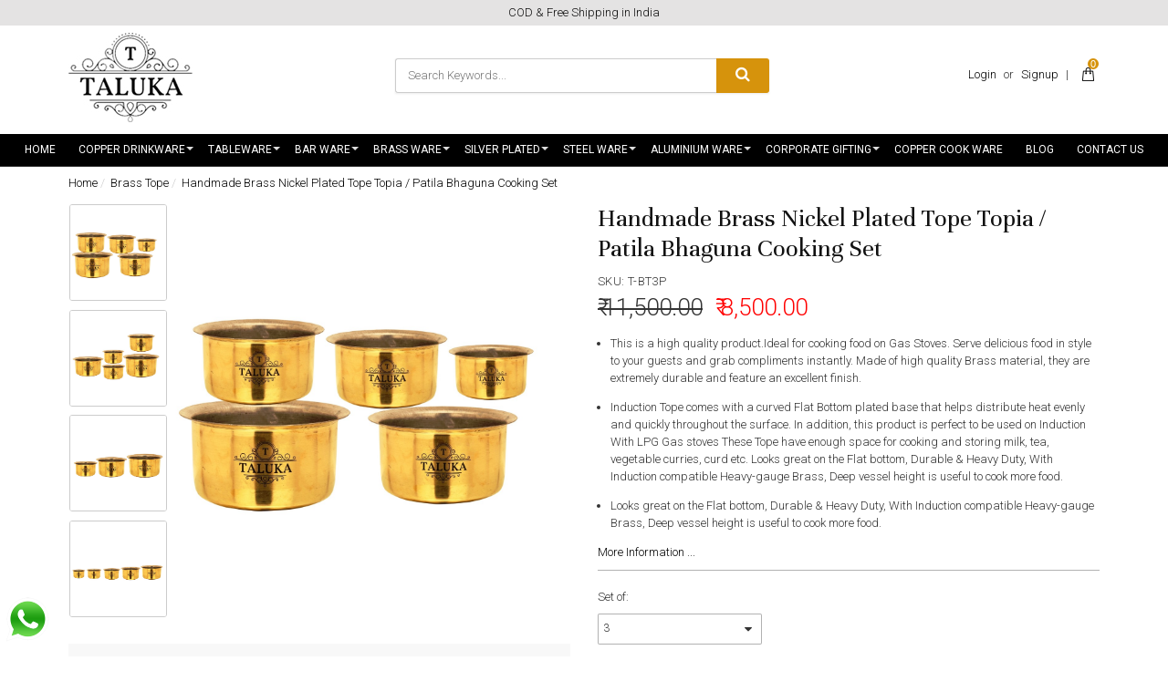

--- FILE ---
content_type: text/html; charset=UTF-8
request_url: https://www.talukaexports.com/products/handmade-brass-nickel-plated-tope-topia-patila-bhaguna-cooking-set-2
body_size: 20647
content:
<!DOCTYPE html><html lang="en">
<head>
    <meta http-equiv="Content-Type" content="text/html; charset=utf-8" /><meta charset="utf-8">
<meta http-equiv="X-UA-Compatible" content="IE=edge">
<meta name="viewport" content="width=device-width, initial-scale=1.0, user-scalable=no, maximum-scale=1, minimum-scale=1">

    <meta name="robots" content="index,follow"/> 




    <title>Steel tope, nickel tope</title>
    <meta name="keywords" content="taluka tope steel tope brass tope"/>    <meta name="description" content="steel tope, nickel tope, brass bhugana brass handmade"/>
<link href="//www.facebook.com" rel="dns-prefetch"/><link href="//google-analytics.com" rel="dns-prefetch"/><link href="//www.google-analytics.com" rel="dns-prefetch"/><link href="//googleads.g.doubleclick.net" rel="dns-prefetch"/><link href="//www.googleadservices.com" rel="dns-prefetch"/><link href="//www.google.com" rel="dns-prefetch"/><link href="//connect.facebook.net" rel="dns-prefetch"/><link href="//ajax.googleapis.com" rel="dns-prefetch"/><link href="//cdnjs.cloudflare.com" rel="dns-prefetch"/><link href="//code.jquery.com" rel="dns-prefetch"/><link href="//cdn.jsdelivr.net" rel="dns-prefetch"/><link href="//netdna.bootstrapcdn.com" rel="dns-prefetch"/><link href="//maxcdn.bootstrapcdn.com" rel="dns-prefetch"/><link href="//fonts.googleapis.com" rel="dns-prefetch"/><link href="//apis.google.com" rel="dns-prefetch"/><link href="//platform.linkedin.com" rel="dns-prefetch"/><link href="//platform.twitter.com" rel="dns-prefetch"/><link href="//cdn.jsdelivr.net/jquery.validation/1.13.1/jquery.validate.min.js" rel="prefetch"/><link href="//cdn.jsdelivr.net/jquery.validation/1.13.1/jquery.validate.min.js" rel="prerender"/>
<link href="//code.jquery.com/ui/1.12.1/jquery-ui.min.js" rel="prefetch"/><link href="//code.jquery.com/ui/1.12.1/jquery-ui.min.js" rel="prerender"/>

<!--Store Favicons -->
    <link href="https://cdn.shopaccino.com/taluka/images/favicon (7).ico?v=523" type="icon" rel="icon"/><link href="https://cdn.shopaccino.com/taluka/images/favicon (7).ico?v=523" type="icon" rel="shortcut icon"/>
    <link href="/img/apple-touch-icon.png" rel="apple-touch-icon" sizes="57x57"/>    <link href="/img/apple-touch-icon-precomposed.png" rel="apple-touch-icon-precomposed" sizes="57x57"/>
<link href="https://www.talukaexports.com/products/handmade-brass-nickel-plated-tope-topia-patila-bhaguna-cooking-set-2" rel="canonical"/>
    
	<link rel="stylesheet" type="text/css" href="/css/assets/plugins/bootstrap/css/bootstrap.min.css"/>
	<link rel="stylesheet" type="text/css" href="/css/dummy.min.css?v=523"/>
	<link rel="stylesheet" type="text/css" href="/css/style.min.css?v=523"/>
	<link rel="stylesheet" type="text/css" href="/theme/Orchid/css/theme.min.css?v=523"/>
	<link rel="stylesheet" type="text/css" href="/css/assets/plugins/font-awesome/css/font-awesome.min.css"/>
	<link rel="stylesheet" type="text/css" href="//code.jquery.com/ui/1.12.1/themes/base/jquery-ui.min.css"/>
	<link rel="stylesheet" type="text/css" href="/css/owl.carousel.css?v=523"/>

	<script type="text/javascript" src="/js/jquery-1.12.4.min.js?v=523"></script>
	<script type="text/javascript" src="//cdn.jsdelivr.net/jquery.validation/1.13.1/jquery.validate.min.js"></script>
	<script type="text/javascript" src="//code.jquery.com/ui/1.12.1/jquery-ui.min.js"></script>
	<script type="text/javascript" src="/css/assets/plugins/bootstrap/js/bootstrap.min.js"></script>
	<script type="text/javascript" src="/js/theme.min.js?v=523"></script>
	<script type="text/javascript" src="/js/jquery.mobile.custom.min.js?v=523"></script>
	<script type="text/javascript" src="/js/owl.carousel.js?v=523"></script>

	<link rel="stylesheet" type="text/css" href="/css/menu.min.css?v=523"/>
    
    <meta property="og:title" content="Handmade Brass Nickel Plated Tope Topia / Patila Bhaguna Cooking Set"/><meta property="og:type" content="product"/><meta property="og:url" content="https://www.talukaexports.com/products/handmade-brass-nickel-plated-tope-topia-patila-bhaguna-cooking-set-2"/><meta property="og:image" content="https://cdn.shopaccino.com/taluka/products/handmade-brass-nickel-plated-tope-topia--patila-bhaguna-cooking-set-640205_s.jpg?v=523"/><meta property="og:description" content="steel tope, nickel tope, brass bhugana brass handmade"/><meta property="og:site_name" content="taluka"/><meta property="twitter:card" content="taluka"/><meta property="twitter:title" content="Handmade Brass Nickel Plated Tope Topia / Patila Bhaguna Cooking Set"/><meta property="twitter:image" content="https://cdn.shopaccino.com/taluka/products/handmade-brass-nickel-plated-tope-topia--patila-bhaguna-cooking-set-640205_s.jpg?v=523"/><meta property="twitter:description" content="steel tope, nickel tope, brass bhugana brass handmade"/><meta property="twitter:url" content="https://www.talukaexports.com/products/handmade-brass-nickel-plated-tope-topia-patila-bhaguna-cooking-set-2"/><link rel="stylesheet" type="text/css" href="/css/glasscase.min.css"/><link rel="stylesheet" type="text/css" href="//fonts.googleapis.com/css?family=Noticia+Text:400i"/><link rel="stylesheet" type="text/css" href="/css/assets/plugins/photoswipe/default-skin/default-skin2.css"/><link rel="stylesheet" type="text/css" href="/css/assets/plugins/photoswipe/photoswipe.min.css"/><link rel="stylesheet" type="text/css" href="/css/assets/plugins/star-rating/css/star-rating.css"/><script type="text/javascript" src="/css/assets/plugins/photoswipe/photoswipe.min.js"></script><script type="text/javascript" src="/css/assets/plugins/photoswipe/photoswipe-ui-default.min.js"></script><script type="text/javascript" src="/js/modernizr.custom.js"></script><script type="text/javascript" src="/js/jquery.glasscase.min.js"></script><script type="text/javascript" src="/js/option_selection.js"></script><script type="text/javascript" src="/css/assets/plugins/photoswipe/photoswipe-video.js"></script>    
    <style type="text/css">
 body {  background-repeat: repeat !important; font-size: 13px !important; } 
 .header-txt, .header-topbar, .header-txt a {  background-color: #e4e3e3 !important; color: #0f0f0f !important; } 
 @media (min-width: 768px) { 
 } 
 @media (max-width: 767px) { 
 } 
 .footer-links h4, .social-hold h4, .store-policies li::after {  color: #ffffff !important; } 
 footer a {  color: #ffffff !important; } 
 p {  font-size: 13px !important; } 
 a, .pagination > li:first-child > a, .pagination > li:first-child > span,  .btn-link, .progress-steps li.active, .progress-steps li.active .stronger, .pagination > li > a, .pagination > li > span {  color: #000000; } 
 a:hover, .btn-link:hover {  color: #ffc600; } 
 h4 {  font-size: 21px !important; } 
.shoppingcart .cart-icon span{  background-color: #d6930c !important; border-color: #d6930c !important; color: #ffffff !important; } 
.searchbar .theme-btn, .btn-primary, .pagination > .active > a, .pagination > .active > span, .pagination > .active > a:hover, .pagination > .active > span:hover, .pagination > .active > a:focus, .pagination > .active > span:focus{  background-color: #d6930c !important; border-color: #d6930c !important; color: #ffffff !important; } 
.btn-outline, .btn-outline-primary{  border-color: #d6930c !important; color: #d6930c !important; } 
.searchbar .input-group-btn:hover, .btn-primary:hover, .btn-primary:focus, .btn-primary:active, .btn-outline-primary:hover, .btn-outline-primary:focus, .btn-outline-primary:active,.btn-outline-primary.active {  background-color: #e9b603 !important; border-color: #e9b603 !important; color: #ffffff !important; } 
.theme_border{  border-color: #d6930c !important; } 
 @media (min-width: 768px) { 
 .nav-container, .wsmenucontainer, .left-side-menu {  background-color: #000000 !important; } 
 .nav-menu > .menu-item, .wsmenu-list > li > a,  .fixed h4  {  font-size: 12px !important; color: #ffffff !important; text-transform: uppercase !important; } 
.radio label::before, .checkbox label::before { border-color:#000000; } 
 .teaser > div.link > a:hover > span.shop-btn,.product-display:hover span.btn, .theme-circle, ul.slimmenu li ul li a:hover, .bs-wizard > .bs-wizard-step.active > .progress > .progress-bar, .bs-wizard > .bs-wizard-step.active > .bs-wizard-dot, .bs-wizard > .bs-wizard-step.active > .bs-wizard-dot:after, .green-black ul.dropdown ul li.hover, .green-black ul.dropdown ul li:hover, .mobile-slide .carousel-indicators .active, .filter-panel .radio label::after { background-color:#d6930c; color:#ffffff; }  
 } 
 .quick-modal-box {  font-size: 13px !important; } 
 </style>    <noscript><style type="text/css"> a.btn, input[type="submit"], button.btn { display: none } </style></noscript>
    
    <meta name="facebook-domain-verification" content="h0zyp5sv6dmdc5gie534ynu2pn5sax" />

<style>
/*@import url('https://fonts.googleapis.com/css?family=Open+Sans|Unna');*/
@import url('https://fonts.googleapis.com/css?family=Unna:400,400i,700');
@import url('https://fonts.googleapis.com/css?family=Roboto:300,400,500');

h1, h2, h3, h4 {font-family: 'Unna', serif;  font-weight:400;}

html, body, button, input, select, textarea, p  {
   font-family: 'Roboto', sans-serif;
   font-weight: 300;
}

/* ----- Heading ----- */
h1, h2, h3, h4, .h1, .h2, .h3, .h4 {color:#111111;}
h1{font-size:2.2em;}
h2{font-size:2em;}
h3{font-size:1.8em;}
h4{font-size:1.6em;}

<!--.tab-heading div.tab-cell:first-child, .tab-row div.tab-cell:first-child.tab-cell {
    width: 200px;
    border-left: solid 1px #CCC;
} -->

.nav-menu > .menu-link, .nav>li>a, .wsmenu-list > li > a, .megamenu .title {
    font-weight: 400 !important;
}

.owl-demo .owl-buttons {
    font-size: 15px;
    font-weight: 600;
}

/* Table Css  */

.tab-row .tab-cell, .tab-heading .tab-cell { display: table-cell;border-bottom:dashed 1px #636363; border-right: none; padding:0.4em;  }
.tab-heading .tab-cell, .tab-row div.tab-cell:first-child { font-weight: bold;background-color: #f8f8f8;}
.tab-heading div.tab-cell:first-child, .tab-row div.tab-cell:first-child.tab-cell {
    border-left: none;
    font-weight: 500 !important;
     background: none;
     padding-left: 0px;
        width: 300px;
}

.home-category .title-home-products h2 {
    display: inline-block;
    margin: 0;
     font-weight:400i;
    font-size: 28px;
    font-style: italic;
}

.logo-addition-txt{
   display:none
}

.home-category a figure img {
    width: auto;
    max-height: 220px;
}
.filter-panel .checkbox label {
    padding-left: 5px;
    line-height: 12px;
}

.right-column .teaser figure img{
     max-height: 240px;
}
 @media only screen and (min-width:768px) {
    .right-column .teaser { 
       min-height: 360px;
     }
   .teaser .teaser-name{
        font-weight: 400;
       min-height: 70px;
    }
}
footer {
    border: none;
    padding-bottom: 0;
    background: url(/uploads/taluka/images/footer-bg-909062.jpg);
    padding-top: 2em;
}

.social-hold ul li:nth-child(3) span{
     position: relative;
    top: -9px;
}

#span-add-to-wishlist  .btn-wishlist{
    width: auto;
    padding-left: 2rem;
    padding-right: 2rem;
    position: absolute;
}

#footer-bottom {
    margin-top: 5px;
    border: none;
    background-color: transparent;
    color: #fff;
}
.has-dropdown>.menu-link {
    padding-right: 2rem;
    display: block;
}


.content-subscribe {
    background-color: transparent;
}
.glass-case ul li .gc-li-display-container img {border: solid 1px #ccc;}

.wsmenu-list > li {
    display: inline-block !important;
    letter-spacing: 0.5px;
}
.nav-menu .menu-link  {
     padding: .85rem 1.1rem;
}
.teaser .text-danger, .teaser .actual-price {
    font-size: 120%;
    font-weight: 500 !important;
}
.owl-demo .teaser {
    margin: 0px !important;
    min-height: 350px;
}
.home-category {
    margin-top: 10px;
    margin-bottom: 1.6em;
}

.teaser .text-danger, .teaser .actual-price {
    font-size: 100%;
    font-weight: 500 !important;
}

.small-desc ul li {
    padding-left: 0px;
    margin-bottom: 1em;
}
.main-nav ul.nav > li:nth-child(7)  .nav-dropdown .nav-dropdown {
    z-index: 9998;
    top: 0;
    right: 100% !important;
   left:auto !important;
}

/*.nav-menu>.has-dropdown:after {
    position: absolute;
    top: 52%;
    right: 9px;
}*/

@media(max-width:767px){
 .toppanel-hold {    margin-top: -10px;}
  .home-banner-hold {
    margin-bottom: 0em;
    padding-top: 0.3em;
    width: 48%;
    float: left;
    margin-right: 5px;
  }

.link-case .f-nav h4{      background-color: transparent;}
footer {      background-size: cover;}
.right-column{      margin-top: 2rem !important;}

.f-nav {
    border-bottom: solid 1px #5f2418;
    margin-top: 5px;
    border-left: none;
    border-right: none;
    border-top: none;
}

.tab-row div.tab-cell:first-child.tab-cell, .tab-row .tab-cell {
    border-bottom: dashed 1px #636363;
 min-width:50%;
}
}

.main-nav ul.nav {
 border-bottom: solid 1px #313131;
}
.poweredby {
    text-align: right;
    margin-top: .6em;
    display: none;
}
</style>     <!-- Begin Google Analytics Tag -->
 <script type="text/javascript">
 var gaProperty = 'UA-122187119-1';
 var disableStr = 'ga-disable-' + gaProperty;
 if (document.cookie.indexOf(disableStr + '=true') > -1) {
 window[disableStr] = true;
 }
 function gaOptout() {
 document.cookie = disableStr + '=true; expires=Thu, 31 Dec 2099 23:59:59 UTC; path=/';
 window[disableStr] = true;
 }
 </script>
<script async src="https://www.googletagmanager.com/gtag/js?id=UA-122187119-1"></script>
<script>
 window.dataLayer = window.dataLayer || [];
 function gtag(){dataLayer.push(arguments);}
 gtag('js', new Date());
 gtag('config', 'UA-122187119-1');
</script>
 <!-- End Google Analytics Tag -->
<script>
 if (typeof gtag == 'function') {
 gtag('event', 'view_item_list', {
 "items": [{"id":"T-HBT5P","name":"Handmade Brass Hammered Tope Topia \/ Patila Bhaguna Cooking Set","list_name":"Related Products","list_position":1,"price":"3250.00"},{"id":"TTBNP1.25Liter","name":"Handmade Brass Nickel Plated Tope Topia \/ Patila Bhaguna Cooking Set","list_name":"Related Products","list_position":2,"price":"1516.00"},{"id":"T-BTOP1.25L","name":"Handmade Brass Hammered Tope Topia \/ Patila Bhaguna Cooking Set","list_name":"Related Products","list_position":3,"price":"1516.00"}]
});
}
</script>
<script>
 if (typeof gtag == 'function') {
 gtag('event', 'view_item', {
 "items": [{"id":"T-BT5P","name":"Handmade Brass Nickel Plated Tope Topia \/ Patila Bhaguna Cooking Set","list_name":"Product Detail","list_position":1,"price":"8500.00"}]
});
}
</script>
<!-- Facebook Page View Code -->
<script type="text/javascript">
!function(f,b,e,v,n,t,s){if(f.fbq)return;n=f.fbq=function(){n.callMethod?n.callMethod.apply(n,arguments):n.queue.push(arguments)}; 
if(!f._fbq)f._fbq=n;n.push=n;n.loaded=!0;n.version='2.0';n.queue=[];t=b.createElement(e);t.async=!0;t.src=v;s=b.getElementsByTagName(e)[0]; 
s.parentNode.insertBefore(t,s)}(window,document,'script','https://connect.facebook.net/en_US/fbevents.js');
fbq('init', '1178024529063078'); 
fbq('track', 'PageView', {}, {eventID: '1768867847583'}); 
 fbq('track', 'ViewContent', { 
 content_name: 'Handmade Brass Nickel Plated Tope Topia / Patila Bhaguna Cooking Set', 
 content_ids: ['T-BT5P'], 
 content_type: 'product', 
 contents: [{"id":"T-BT5P","quantity":1,"item_price":8500}], 
 currency: 'INR', 
 value: '8500.00' 
 }, {eventID: '1768867847583'}); 
</script> 
<noscript><img height='1' width='1' alt='Facebook' style='display:none' src='https://www.facebook.com/tr?id=1178024529063078&ev=PageView&eid=1768867847583&noscript=1' /></noscript> 
<!-- End Facebook Page View Code --> 
    <script defer="defer" type="text/javascript">
//<![CDATA[
 var product_name = "Handmade Brass Nickel Plated Tope Topia / Patila Bhaguna Cooking Set";
 fbq('track', 'ViewContent', { 
 content_name: '' + product_name.replace(/'/g, '\'') +'', 
 content_ids: ['T-BT5P'], 
 content_type: 'product', 
 contents: [{'id': 'T-BT5P', 'quantity': 1, 'item_price': '8500.00'}], 
 currency: 'INR', 
 value: '8500.00' 
 });
//]]>
</script></head>

<body>
        <header id="header" class="container-screen">
            <div class="header-txt hidden-xs">
    <div class="container">
        <div class="row">
            <div class="col-xs-12">
                                    COD & Free Shipping in India                            </div>
       </div>
    </div>
</div>

<div class="clearfix mobile-header">
    <div class="container">
        <div class="row">
            <div class="clearfix">
                <div class="col-md-3 col-sm-3 col-xs-7">
                    <div class="minilogo visible-xs">
                        <a href="/" title="taluka">taluka</a>                    </div>
                    <div class="logo-hold hidden-xs">
                        <div id="logo" class="clearfix">
                                                            <a href="/" title="Home" class=""><img src="https://cdn.shopaccino.com/taluka/images/logo-923475_header_logo.jpg?v=523?v=1" alt="taluka" class="img-responsive"/></a>                                                    </div>
                    </div>
                </div>

                <div class="col-md-6 col-sm-6 col-xs-5">
                     <ul class="list-inline text-center">
                         
                         <li class="searchbar-hold hidden-xs" style="display:inline-block">
                            <form action="/products/advance_search" class="form-search" id="ProductsAdvanceSearchForm" method="get" accept-charset="utf-8">                            <div id="searchbar" class="clearfix searchbar">
                                <div class="input-group add-on">
                                    <input name="keyword" id="keyword" class="form-control" placeholder="Search Keywords..." autocomplete="off" type="text"/>                                    <div class="input-group-btn theme-btn">
                                        <button type="submit" id="search_submit" class="btn btn-default" >
                                            <i class="fa fa-search" aria-hidden="true"></i>
                                        </button>
                                    </div>
                                </div>
                            </div>
                            </form>                        </li>
                    </ul>
                </div>
                <div class="col-md-3 col-sm-3 col-xs-5">
                    <div class="toppanel-hold">
                    <ul class="list-inline">
                                                <li class="hidden-xs">
                                <div class="clear top-login-dtp">
                                                                        <ul class="list-inline">
                                        <li>
                                           <a href="/customers/login">Login</a>                                            or                                            <a href="/customers/register">Signup</a>                                        </li>
                                    </ul>
                                                                    </div>
                                <div class="top-login">
                                    <ul class="list-inline">
                                                                            </ul>
                                </div>
                        </li>
                        <li class="hidden-xs">|</li>
                        <li>
                            <input type="checkbox" id="op" class="hidden" />
                            <div class="lower visible-xs">
                                <a href=""><label for="op"><i class="flaticon-search icon-size"></i></label></a>
                            </div>
                            <div class="overlay overlay-hugeinc visible-xs">
                                <label for="op"></label>
                                <div class="overlay-search">
                                    <ul>
                                        <li>
                                            <div id="searchbar" class="clearfix">
                                                <form action="/products/search" class="form-search" id="ProductsSearchForm" method="post" accept-charset="utf-8"><div style="display:none;"><input type="hidden" name="_method" value="POST"/><input type="hidden" name="data[_Token][key]" value="eaf5fe375252f6986a900874b462e7f184a3cd50550e6be807835bd91b17b2b46fc05f13f975244989b94b7a99ad605033ac1de61556365e87759c4e80b001a9" id="Token842550295" autocomplete="off"/></div>                                                <div class="margin0">
                                                    <button type="submit" id="search_submit">
                                                        <img src="/img/search-icon.png" alt="Search"/>                                                    </button>
                                                    <input name="data[StoreProduct][keyword]" id="keyword" class="form-control" placeholder="Search Keywords..." autocomplete="off" type="text"/>                                                </div>                
                                                <div style="display:none;"><input type="hidden" name="data[_Token][fields]" value="8faef3f8a84efd9ebd119a02d1af0a1ef48241b8%3A" id="TokenFields277616251" autocomplete="off"/><input type="hidden" name="data[_Token][unlocked]" value="" id="TokenUnlocked296271130" autocomplete="off"/></div></form>                                            </div>
                                        </li>
                                    </ul>
                                </div>
                            </div>
                        </li>

                        <li>
                            <div class="track-order visible-xs">
                                <a href="" data-toggle="modal" data-target="#orderTrackingModal">
                                    <i class="fa fa-map-marker" aria-hidden="true"></i>
                                                                    </a>
                            </div>
                        </li>
                        <li>
                            <div class="shoppingcart">
                                <ul class="list-unstyled">
                                    <li class="dropdown" >
                                        <div id="div-drop-cart">
                                            <div class="cd-cart-trigger">
                                                <a href="/store_carts/cart" title="Shopping Bag" class="cart-icon"><i class="flaticon-paper-bag icon-size"></i> <span>0</span></a>                                            </div>
                                        </div>
                                    </li>
                                </ul>
                            </div>
                        </li>
                                            </ul>
                    
                    <div class="clearfix"></div>    
                                        </div>
                </div>
            </div>
        </div>
    </div>
</div>
<div class="mobile-header-height visible-xs"></div>

        <div class="container visible-xs">
            <div class="row">
                <div class="col-md-12">
                    <div class="header-txt row">
                        COD & Free Shipping in India                    </div>
                </div>
            </div>
        </div>

            <div class="menu-bar">   
                                    <nav class="nav clearfix" role="navigation">
    <div class="main-nav navbar-collapse">
        <button class="nav-toggle">
            <div class="icon-menu"> <span class="line line-1"></span> <span class="line line-2"></span> <span class="line line-3"></span> </div>
        </button>
        <div class="nav-container">
               <div class="visible-xs clearfix margin0">
                    <div class="currency-m-border clearfix">
                        <div class="row">
                                
                            <div class="col-xs-7">
                                                              <div class="clear top-login-dtp">
                                  <span>
                                                                             <a href="/customers/login" class="btn btn-default">Login</a>                                        <span class="text-muted">Or</span>
                                        <a href="/customers/register" class="btn btn-default">Signup</a>                                                                       </span>
                                </div>
                                <div class="top-login clearfix">
                                  <ul class="list-inline">
                                                                        </ul>
                                </div>
                                                        </div>
                        </div>
                    </div>
                </div>
               <ul class="nav nav-menu menu list-inline">
                                             <li class="menu-item"><a href="/" class="menu-link">Home</a></li>
                                        <li class="menu-item has-dropdown text-left"><a href="/categories/copper-drinkware"  class="menu-link">Copper Drinkware</a><ul class="nav-dropdown menu"><li class="menu-item"><a href="/categories/copper-jug"  class="menu-link">Copper Jug</a></li>
<li class="menu-item"><a href="/categories/copper-glass"  class="menu-link">Copper Glass</a></li>
<li class="menu-item"><a href="/categories/copper-water-pot"  class="menu-link">Copper Water Pot</a></li>
<li class="menu-item"><a href="/categories/copper-bottle"  class="menu-link">Copper Bottle</a></li>
<li class="menu-item"><a href="/categories/copper-lota"  class="menu-link">Copper Lota</a></li>
<li class="menu-item"><a href="/categories/copper-drinkware-set"  class="menu-link">Copper Drinkware Set</a></li>
<li class="menu-item"><a href="/categories/steel-copper-drinkware-set"  class="menu-link">Steel Copper Drinkware Set</a></li>
</ul></li>
<li class="menu-item has-dropdown text-left"><a href="/categories/tableware"  class="menu-link">Tableware</a><ul class="nav-dropdown menu"><li class="menu-item has-dropdown text-left"><a href="/categories/plate-and-bowls"  class="menu-link">Plate And Bowls</a><ul class="nav-dropdown menu"><li class="menu-item"><a href="/categories/plates"  class="menu-link">Plates</a></li>
<li class="menu-item"><a href="/categories/bowl"  class="menu-link">Bowl</a></li>
</ul></li>
<li class="menu-item has-dropdown text-left"><a href="/categories/drinkware"  class="menu-link">Drinkware</a><ul class="nav-dropdown menu"><li class="menu-item"><a href="/categories/all-glass"  class="menu-link">All Glass</a></li>
<li class="menu-item"><a href="/categories/all-jug"  class="menu-link">All Jug</a></li>
<li class="menu-item"><a href="/categories/water-pot-1"  class="menu-link">Water Pot</a></li>
<li class="menu-item"><a href="/categories/tea-pot"  class="menu-link">Tea Pot</a></li>
<li class="menu-item"><a href="/categories/matki-and-chari"  class="menu-link">Matki And Chari</a></li>
</ul></li>
<li class="menu-item has-dropdown text-left"><a href="/categories/servingware"  class="menu-link">Servingware</a><ul class="nav-dropdown menu"><li class="menu-item has-dropdown text-left"><a href="/categories/barbecue-and-cookware"  class="menu-link">Barbecue And Cookware</a><ul class="nav-dropdown menu"><li class="menu-item"><a href="/categories/chaffing-dish-pending"  class="menu-link">Chaffing Dish Pending</a></li>
<li class="menu-item"><a href="/categories/sigri"  class="menu-link">Sigri</a></li>
<li class="menu-item"><a href="/categories/table-tandoor"  class="menu-link">Table Tandoor</a></li>
<li class="menu-item"><a href="/categories/tope"  class="menu-link">Tope</a></li>
</ul></li>
<li class="menu-item"><a href="/categories/designer-canister"  class="menu-link">Designer Canister</a></li>
<li class="menu-item"><a href="/categories/dinner-set"  class="menu-link">Dinner Set</a></li>
<li class="menu-item"><a href="/categories/casserole"  class="menu-link">Casserole</a></li>
<li class="menu-item has-dropdown text-left"><a href="/categories/pot-and-pans"  class="menu-link">Pot And Pans</a><ul class="nav-dropdown menu"><li class="menu-item"><a href="/categories/bowls-and-kadai"  class="menu-link">Bowls and Kadai</a></li>
<li class="menu-item"><a href="/categories/bucket"  class="menu-link">Bucket</a></li>
<li class="menu-item"><a href="/categories/bread-basket"  class="menu-link">Bread Basket</a></li>
<li class="menu-item"><a href="/categories/handi"  class="menu-link">Handi</a></li>
<li class="menu-item"><a href="/categories/pan-1"  class="menu-link">Pan</a></li>
<li class="menu-item"><a href="/categories/tope-1"  class="menu-link">Tope</a></li>
</ul></li>
</ul></li>
<li class="menu-item has-dropdown text-left"><a href="/categories/cutlery"  class="menu-link">Cutlery</a><ul class="nav-dropdown menu"><li class="menu-item"><a href="/categories/spoons"  class="menu-link">Spoons</a></li>
<li class="menu-item"><a href="/categories/forks"  class="menu-link">Forks</a></li>
<li class="menu-item"><a href="/categories/knives"  class="menu-link">Knives</a></li>
</ul></li>
<li class="menu-item has-dropdown text-left"><a href="/categories/table-accessories"  class="menu-link">Table Accessories</a><ul class="nav-dropdown menu"><li class="menu-item"><a href="/categories/salt-and-pepper-set"  class="menu-link">Salt And Pepper Set</a></li>
<li class="menu-item"><a href="/categories/pickle-set"  class="menu-link">Pickle Set</a></li>
<li class="menu-item"><a href="/categories/tray"  class="menu-link">Tray</a></li>
<li class="menu-item"><a href="/categories/tissue-holder"  class="menu-link">Tissue Holder</a></li>
</ul></li>
</ul></li>
<li class="menu-item has-dropdown text-left"><a href="/categories/bar-ware"  class="menu-link">Bar Ware</a><ul class="nav-dropdown menu"><li class="menu-item"><a href="/categories/cocktailshaker-1"  class="menu-link">Cocktailshaker</a></li>
<li class="menu-item"><a href="/categories/ice-bucket-wine-cooler"  class="menu-link">Ice Bucket Wine Cooler</a></li>
<li class="menu-item"><a href="/categories/mule-mug"  class="menu-link">Mule Mug</a></li>
<li class="menu-item"><a href="/categories/wine-goblet-glass"  class="menu-link">Wine Goblet Glass</a></li>
<li class="menu-item"><a href="/categories/champagne-bucket"  class="menu-link">Champagne Bucket</a></li>
<li class="menu-item"><a href="/categories/peg-measure"  class="menu-link">Peg Measure</a></li>
<li class="menu-item"><a href="/categories/ash-tray"  class="menu-link">Ash Tray</a></li>
<li class="menu-item"><a href="/categories/opener"  class="menu-link">Opener</a></li>
<li class="menu-item"><a href="/categories/combination-set"  class="menu-link">Combination Set</a></li>
<li class="menu-item"><a href="/categories/bar-tools"  class="menu-link">Bar Tools</a></li>
</ul></li>
<li class="menu-item has-dropdown text-left"><a href="/categories/brass-ware"  class="menu-link">Brass Ware</a><ul class="nav-dropdown menu"><li class="menu-item"><a href="/categories/brass-spoon"  class="menu-link">Brass Spoon</a></li>
<li class="menu-item has-dropdown text-left"><a href="/categories/brass-glass"  class="menu-link">Brass Glass</a><ul class="nav-dropdown menu"><li class="menu-item"><a href="/categories/gold-plated-glass"  class="menu-link">Gold Plated Glass</a></li>
<li class="menu-item"><a href="/categories/silver-plated-glass"  class="menu-link">Silver Plated Glass</a></li>
<li class="menu-item"><a href="/categories/nickel-plated-glass"  class="menu-link">Nickel Plated Glass</a></li>
</ul></li>
<li class="menu-item has-dropdown text-left"><a href="/categories/brass-jugs"  class="menu-link">Brass Jugs</a><ul class="nav-dropdown menu"><li class="menu-item"><a href="/categories/silver-plated-jug"  class="menu-link">Silver Plated Jug</a></li>
<li class="menu-item"><a href="/categories/nickel-plated-jug"  class="menu-link">Nickel Plated Jug</a></li>
</ul></li>
<li class="menu-item"><a href="/categories/brass-tea-pot"  class="menu-link">Brass Tea Pot</a></li>
<li class="menu-item"><a href="/categories/brass-bowl"  class="menu-link">Brass Bowl</a></li>
<li class="menu-item"><a href="/categories/brass-plate"  class="menu-link">Brass Plate</a></li>
<li class="menu-item"><a href="/categories/chaffing-dish"  class="menu-link">Chaffing Dish</a></li>
<li class="menu-item"><a href="/categories/cookware"  class="menu-link">Cookware</a></li>
<li class="menu-item"><a href="/categories/brass-kadai"  class="menu-link">Brass Kadai</a></li>
<li class="menu-item has-dropdown text-left"><a href="/categories/brass-tope"  class="menu-link">Brass Tope</a><ul class="nav-dropdown menu"><li class="menu-item"><a href="/categories/brass-hammered-tope"  class="menu-link">Brass Hammered Tope</a></li>
<li class="menu-item"><a href="/categories/nickel-plated-tope"  class="menu-link">Nickel Plated Tope</a></li>
</ul></li>
</ul></li>
<li class="menu-item has-dropdown text-left"><a href="/categories/silver-plated"  class="menu-link">Silver Plated</a><ul class="nav-dropdown menu"><li class="menu-item"><a href="/categories/silver-plated-glasses"  class="menu-link">Silver Plated Glasses</a></li>
<li class="menu-item"><a href="/categories/silver-plated-jug-glass-set"  class="menu-link">Silver Plated Jug Glass Set</a></li>
<li class="menu-item"><a href="/categories/silver-plated-ice-cream-bowl"  class="menu-link">Silver Plated Ice Cream Bowl</a></li>
<li class="menu-item"><a href="/categories/silver-plated-pooja-thali"  class="menu-link">Silver Plated Pooja Thali</a></li>
<li class="menu-item"><a href="/categories/silver-plated-candle-stand"  class="menu-link">Silver Plated Candle Stand</a></li>
<li class="menu-item"><a href="/categories/silver-plated-plates"  class="menu-link">Silver Plated Plates</a></li>
<li class="menu-item"><a href="/categories/silver-plated-bowl-set"  class="menu-link">Silver Plated Bowl Set</a></li>
</ul></li>
<li class="menu-item has-dropdown text-left"><a href="/categories/steel-ware"  class="menu-link">Steel Ware</a><ul class="nav-dropdown menu"><li class="menu-item"><a href="/categories/coffee-mugtea-cup"  class="menu-link">Coffee Mug/Tea Cup</a></li>
<li class="menu-item has-dropdown text-left"><a href="/categories/steel-cook-ware"  class="menu-link">Steel Cook Ware</a><ul class="nav-dropdown menu"><li class="menu-item"><a href="/categories/induction"  class="menu-link">Induction</a></li>
<li class="menu-item"><a href="/categories/copper-bottom"  class="menu-link">Copper Bottom</a></li>
</ul></li>
<li class="menu-item"><a href="/categories/steel-petware"  class="menu-link">Steel Petware</a></li>
<li class="menu-item"><a href="/categories/bath-ware"  class="menu-link">Bath Ware</a></li>
<li class="menu-item"><a href="/categories/steel-jugs"  class="menu-link">Steel Jugs</a></li>
<li class="menu-item"><a href="/categories/steel-bowls"  class="menu-link">Steel Bowls</a></li>
<li class="menu-item"><a href="/categories/steel-glass"  class="menu-link">Steel Glass</a></li>
<li class="menu-item has-dropdown text-left"><a href="/categories/kitchen-tools"  class="menu-link">Kitchen Tools</a><ul class="nav-dropdown menu"><li class="menu-item"><a href="/categories/coffee-mugs-tea-cups"  class="menu-link">Coffee Mugs / Tea cups</a></li>
<li class="menu-item"><a href="/categories/coffee-warmer"  class="menu-link">Coffee Warmer</a></li>
</ul></li>
<li class="menu-item"><a href="/categories/steel-servingware"  class="menu-link">Steel Servingware</a></li>
<li class="menu-item"><a href="/categories/steel-plates"  class="menu-link">Steel Plates</a></li>
<li class="menu-item"><a href="/categories/lifestyle"  class="menu-link">Lifestyle</a></li>
<li class="menu-item has-dropdown text-left"><a href="/categories/storageware"  class="menu-link">Storageware</a><ul class="nav-dropdown menu"><li class="menu-item"><a href="/categories/spice-box"  class="menu-link">Spice Box</a></li>
<li class="menu-item"><a href="/categories/steel-bottle"  class="menu-link">Steel Bottle</a></li>
</ul></li>
</ul></li>
<li class="menu-item has-dropdown text-left"><a href="/categories/aluminium-ware"  class="menu-link">Aluminium Ware</a><ul class="nav-dropdown menu"><li class="menu-item"><a href="/categories/steamer"  class="menu-link">Steamer</a></li>
<li class="menu-item"><a href="/categories/tawa"  class="menu-link">Tawa</a></li>
<li class="menu-item"><a href="/categories/tea-kettle-tea-pot"  class="menu-link">TEA Kettle / Tea pot</a></li>
</ul></li>
<li class="menu-item has-dropdown text-left"><a href="/categories/corporate-gifting"  class="menu-link">Corporate Gifting</a><ul class="nav-dropdown menu"><li class="menu-item"><a href="/categories/antique-tea-kettle"  class="menu-link">Antique tea kettle</a></li>
<li class="menu-item"><a href="/categories/fruits-bowls"  class="menu-link">Fruits Bowls</a></li>
<li class="menu-item"><a href="/categories/serving-set"  class="menu-link">Serving Set</a></li>
<li class="menu-item"><a href="/categories/tray-1"  class="menu-link">Tray</a></li>
</ul></li>
<li class="menu-item"><a href="/categories/copper-cook-ware"  class="menu-link">Copper Cook Ware</a></li>
                                                                                        <li class="menu-item"><a href="/blog/" class="menu-link">Blog</a></li>
                                                 
                        <li class="menu-item"><a href="/pages/contact" class="menu-link">Contact Us</a></li>
                    					
                </ul>
        </div>
        </div>
</nav>                            </div>
        </header>
        <div class="clearfix"></div>
        <div class="container-screen">
        <div class="container">
            <div class="row m-logo">
                <div class="col-xs-6 col-xs-offset-3 visible-xs">
                   			<a href="/" title="Home" class=""><img src="https://cdn.shopaccino.com/taluka/images/logo-923475_header_logo.jpg?v=523?v=1" alt="taluka" class="img-responsive"/></a>                    	
                </div>
            </div>
        </div>
        </div>
        <div class="clearfix"></div>
        <div class="container-screen">
            
     <div class="announcement">
          <div class="container">
               <div class="row">
                    <div class="col-md-12">
                         <div style="position: relative" class="hidden-sm hidden-xs">
    <div style="position: absolute;z-index: 999;top: -27rem;right: 21rem;">
    <img src="https://cdn.shopaccino.com/taluka/images/daily-deals1-930822.jpg" class="img-responsive">
    </div>






</div>        	
                    </div>
               </div>
          </div>
     </div>
        </div>

                <div class="clear"></div>
        <section class="container-screen">
            <div class="page-section">
                <div class="container">
                    <div class="row">
                        <div class="col-md-12"></div>        
                    </div>
                </div>
                <div class="clearfix"><div class="container">
    <div class="clearfix bg-white item-details-hold">
    	<div class="clearfix">
                                                                                                            
                            <div class="row">
                    <div class="col-xs-12">
                        <div class="product-des-hold">
                              <div class="row">
                                  <div class="col-md-12">
                                      <div class="hidden-xs">
                                          <ul class="breadcrumb" itemscope itemtype="http://schema.org/BreadcrumbList" style="margin-top:0;">
                                              <li itemprop="itemListElement" itemscope itemtype="http://schema.org/ListItem">
                                                  <a itemprop="item" href="/">
                                                    <span itemprop="name">Home</span>
                                                    <meta itemprop="position" content="1" />
                                                  </a>
                                              </li>
                                                                                            <li itemprop="itemListElement" itemscope itemtype="http://schema.org/ListItem">
                                                  <a itemprop="item" href="/categories/brass-tope">
                                                      <span itemprop="name">Brass Tope</span>
                                                      <meta itemprop="position" content="2" />
                                                  </a>
                                              </li>
                                                                                            <li itemprop="itemListElement" itemscope itemtype="http://schema.org/ListItem">
                                                  <a itemprop="item" href="/products/handmade-brass-nickel-plated-tope-topia-patila-bhaguna-cooking-set-2">
                                                      <span itemprop="name">Handmade Brass Nickel Plated Tope Topia / Patila Bhaguna Cooking Set</span>
                                                      <meta itemprop="position" content="3" />
                                                  </a>
                                              </li>
                                                                                        </ul>
                                      </div>
                                  </div>
                              </div>
                              
                              <div class="clearfix"></div>                                 
                              <div class="row margintop5">
                                  <!--product magnifier -->
                                  <div class="col-md-6 col-sm-6 col-xs-12">
                                    <div class="mobile-slide visible-xs">
                                            <div id="carousel-example-generic" class="carousel slide" data-ride="carousel">
                                                <ol class="carousel-indicators">
                                                                                                        <li data-target="#carousel-example-generic" data-slide-to="0" class="active"></li>
                                                                                                        <li data-target="#carousel-example-generic" data-slide-to="1" ></li>
                                                                                                        <li data-target="#carousel-example-generic" data-slide-to="2" ></li>
                                                                                                        <li data-target="#carousel-example-generic" data-slide-to="3" ></li>
                                                                                                    </ol>

                                                <div class="photoswipe-wrapper photo-gallery" data-pswp-uid="1">
                                                     <div class="carousel-inner">
                                                                                                                  <div class="item active">
                                                            <div class="photoswipe-item">
                                                                                                                                  <a href="https://cdn.shopaccino.com/taluka/products/handmade-brass-nickel-plated-tope-topia--patila-bhaguna-cooking-set-640205_l.jpg?v=523" data-size="1300x1300" class="demo-gallery__img--main ripple">
                                                                      <img src="https://cdn.shopaccino.com/taluka/products/handmade-brass-nickel-plated-tope-topia--patila-bhaguna-cooking-set-640205_l.jpg?v=523" alt="Handmade Brass Nickel Plated Tope Topia / Patila Bhaguna Cooking Set" data-tmb-large="https://cdn.shopaccino.com/taluka/products/handmade-brass-nickel-plated-tope-topia--patila-bhaguna-cooking-set-640205_l.jpg?v=523" class="img-responsive"/>                                                                 </a>
                                                            </div>
                                                                                                                     </div>
                                                                                                                  <div class="item ">
                                                            <div class="photoswipe-item">
                                                                                                                                  <a href="https://cdn.shopaccino.com/taluka/products/handmade-brass-nickel-plated-tope-topia--patila-bhaguna-cooking-set-547449_l.jpg?v=523" data-size="1300x1300" class="demo-gallery__img--main ripple">
                                                                      <img src="https://cdn.shopaccino.com/taluka/products/handmade-brass-nickel-plated-tope-topia--patila-bhaguna-cooking-set-547449_l.jpg?v=523" alt="Handmade Brass Nickel Plated Tope Topia / Patila Bhaguna Cooking Set" data-tmb-large="https://cdn.shopaccino.com/taluka/products/handmade-brass-nickel-plated-tope-topia--patila-bhaguna-cooking-set-547449_l.jpg?v=523" class="img-responsive"/>                                                                 </a>
                                                            </div>
                                                                                                                     </div>
                                                                                                                  <div class="item ">
                                                            <div class="photoswipe-item">
                                                                                                                                  <a href="https://cdn.shopaccino.com/taluka/products/handmade-brass-nickel-plated-tope-topia--patila-bhaguna-cooking-set-619968_l.jpg?v=523" data-size="1300x1300" class="demo-gallery__img--main ripple">
                                                                      <img src="https://cdn.shopaccino.com/taluka/products/handmade-brass-nickel-plated-tope-topia--patila-bhaguna-cooking-set-619968_l.jpg?v=523" alt="Handmade Brass Nickel Plated Tope Topia / Patila Bhaguna Cooking Set" data-tmb-large="https://cdn.shopaccino.com/taluka/products/handmade-brass-nickel-plated-tope-topia--patila-bhaguna-cooking-set-619968_l.jpg?v=523" class="img-responsive"/>                                                                 </a>
                                                            </div>
                                                                                                                     </div>
                                                                                                                  <div class="item ">
                                                            <div class="photoswipe-item">
                                                                                                                                  <a href="https://cdn.shopaccino.com/taluka/products/handmade-brass-nickel-plated-tope-topia--patila-bhaguna-cooking-set-214236_l.jpg?v=523" data-size="1300x1300" class="demo-gallery__img--main ripple">
                                                                      <img src="https://cdn.shopaccino.com/taluka/products/handmade-brass-nickel-plated-tope-topia--patila-bhaguna-cooking-set-214236_l.jpg?v=523" alt="Handmade Brass Nickel Plated Tope Topia / Patila Bhaguna Cooking Set" data-tmb-large="https://cdn.shopaccino.com/taluka/products/handmade-brass-nickel-plated-tope-topia--patila-bhaguna-cooking-set-214236_l.jpg?v=523" class="img-responsive"/>                                                                 </a>
                                                            </div>
                                                                                                                     </div>
                                                                                                              </div>
                                                </div>
                                                <!-- Controls -->
                                                                                                <a class="left carousel-control" href="#carousel-example-generic" role="button" data-slide="prev">
                                                    <span class="glyphicon glyphicon-chevron-left"></span>
                                                </a>
                                                <a class="right carousel-control" href="#carousel-example-generic" role="button" data-slide="next">
                                                    <span class="glyphicon glyphicon-chevron-right"></span>
                                                </a>
                                                                                            </div>
                                        </div>
                                    
                                    <div class="text-center hidden-xs">
                                        <!--<span class="mobile-zoom-icon visible-xs visible-sm"><i class="fa fa-search-plus"></i> Click on image to zoom</span>-->
                                        <ul id="zoom4" class="gc-start list-inline">
                                                                                                                                                     <li><img src="https://cdn.shopaccino.com/taluka/products/handmade-brass-nickel-plated-tope-topia--patila-bhaguna-cooking-set-640205_l.jpg?v=523" alt="Handmade Brass Nickel Plated Tope Topia / Patila Bhaguna Cooking Set" data-tmb-large="https://cdn.shopaccino.com/taluka/products/handmade-brass-nickel-plated-tope-topia--patila-bhaguna-cooking-set-640205_l.jpg?v=523"/></li>
                                                                                                         <li><img src="https://cdn.shopaccino.com/taluka/products/handmade-brass-nickel-plated-tope-topia--patila-bhaguna-cooking-set-547449_l.jpg?v=523" alt="Handmade Brass Nickel Plated Tope Topia / Patila Bhaguna Cooking Set" data-tmb-large="https://cdn.shopaccino.com/taluka/products/handmade-brass-nickel-plated-tope-topia--patila-bhaguna-cooking-set-547449_l.jpg?v=523"/></li>
                                                                                                         <li><img src="https://cdn.shopaccino.com/taluka/products/handmade-brass-nickel-plated-tope-topia--patila-bhaguna-cooking-set-619968_l.jpg?v=523" alt="Handmade Brass Nickel Plated Tope Topia / Patila Bhaguna Cooking Set" data-tmb-large="https://cdn.shopaccino.com/taluka/products/handmade-brass-nickel-plated-tope-topia--patila-bhaguna-cooking-set-619968_l.jpg?v=523"/></li>
                                                                                                         <li><img src="https://cdn.shopaccino.com/taluka/products/handmade-brass-nickel-plated-tope-topia--patila-bhaguna-cooking-set-214236_l.jpg?v=523" alt="Handmade Brass Nickel Plated Tope Topia / Patila Bhaguna Cooking Set" data-tmb-large="https://cdn.shopaccino.com/taluka/products/handmade-brass-nickel-plated-tope-topia--patila-bhaguna-cooking-set-214236_l.jpg?v=523"/></li>
                                                                                                                                      </ul>
                                    </div>
                                    
                                                                        
                                    <div class="row margintop15 hidden-xs">
                                        <div class="col-md-12 col-sm-12 col-xs-12">
                                            <div class="sharebtn-hold">
                                                  <div class="social-container">
                                                      <div class="links text-center">
                                                          <div class="text-center">Share</div>
                                                                                                                    <a href="#" data-type="twitter" data-url="https://www.talukaexports.com/products/handmade-brass-nickel-plated-tope-topia-patila-bhaguna-cooking-set-2" data-description="Handmade Brass Nickel Plated Tope Topia / Patila Bhaguna Cooking Set" data-via="taluka" class="prettySocial fa fa-twitter"></a>
                                                          <a href="#" data-type="facebook" data-url="https://www.talukaexports.com/products/handmade-brass-nickel-plated-tope-topia-patila-bhaguna-cooking-set-2" data-title="Handmade Brass Nickel Plated Tope Topia / Patila Bhaguna Cooking Set" data-description="steel tope, nickel tope, brass bhugana brass handmade" data-media="https://cdn.shopaccino.com/taluka/products/handmade-brass-nickel-plated-tope-topia--patila-bhaguna-cooking-set-640205_s.jpg?v=523" class="prettySocial fa fa-facebook"></a>
                                                          <a href="#" data-type="googleplus" data-url="https://www.talukaexports.com/products/handmade-brass-nickel-plated-tope-topia-patila-bhaguna-cooking-set-2" data-title="Handmade Brass Nickel Plated Tope Topia / Patila Bhaguna Cooking Set" data-description="steel tope, nickel tope, brass bhugana brass handmade" class="prettySocial fa fa-google-plus"></a>
                                                          <a href="#" data-type="pinterest" data-url="https://www.talukaexports.com/products/handmade-brass-nickel-plated-tope-topia-patila-bhaguna-cooking-set-2" data-title="Handmade Brass Nickel Plated Tope Topia / Patila Bhaguna Cooking Set" data-description="steel tope, nickel tope, brass bhugana brass handmade" data-media="https://cdn.shopaccino.com/taluka/products/handmade-brass-nickel-plated-tope-topia--patila-bhaguna-cooking-set-640205_s.jpg?v=523" class="prettySocial fa fa-pinterest"></a>
                                                          <a href="#" data-type="linkedin" data-url="https://www.talukaexports.com/products/handmade-brass-nickel-plated-tope-topia-patila-bhaguna-cooking-set-2" data-title="Handmade Brass Nickel Plated Tope Topia / Patila Bhaguna Cooking Set" data-description="steel tope, nickel tope, brass bhugana brass handmade" data-via="taluka" data-media="https://cdn.shopaccino.com/taluka/products/handmade-brass-nickel-plated-tope-topia--patila-bhaguna-cooking-set-640205_s.jpg?v=523" class="prettySocial fa fa-linkedin"></a>
                                                      </div>
                                                  </div>
                                              </div>
                                        </div>
                                    </div>                                    
                                  </div>
                                  <!--end product magnifier -->

                                  <div class="col-md-6 col-sm-6 col-xs-12">
                                      <div class="product_detail">
                                          <form action="/store_carts/add" class="form-horizontal" id="StoreCartAddForm" method="post" accept-charset="utf-8"><div style="display:none;"><input type="hidden" name="_method" value="POST"/><input type="hidden" name="data[_Token][key]" value="eaf5fe375252f6986a900874b462e7f184a3cd50550e6be807835bd91b17b2b46fc05f13f975244989b94b7a99ad605033ac1de61556365e87759c4e80b001a9" id="Token1027034563" autocomplete="off"/></div>                                          <input type="hidden" name="data[StoreCart][id]" value="190957" id="StoreCartId"/>                                          <input type="hidden" name="data[StoreCart][product_variant_id]" value="0" id="StoreCartProductVariantId"/>                                          <div id="wishlist_err" class="alert alert-danger" role="alert" style="display:none;">
                                            <span class="glyphicon glyphicon-exclamation-sign" aria-hidden="true"></span>
                                            <span class="sr-only">Deleted:</span>
                                            Product removed from wishlist!
                                          </div>
                                          <div id="wishlist_success" class="alert alert-success" role="alert" style="display:none;">
                                            <span class="glyphicon glyphicon-ok" aria-hidden="true"></span>
                                            <span class="sr-only">Success:</span>
                                            Product added to wishlist successfully. 
                                          </div>
                                          <h1>Handmade Brass Nickel Plated Tope Topia / Patila Bhaguna Cooking Set</h1>
                                          <div class="sku">SKU: <span id="product-sku">T-BT5P</span></div>
                                          
                                          
                                                                                                                                      
                                                                                                      
                                                   <div id="price-preview" class="clearfix">
                                                                                                                  <div class="cut-price">
                                                               <span style="text-decoration: line-through;">₹11,500.00</span>
                                                           </div>
                                                           <div class="product-price text-danger">₹8,500.00 </div>
                                                                                                          </div>  
                                                                                                                                      
                                                                                        <div class="small-desc">
                                          	    <div class="detail-summary"><ul>
<li>This is a high quality product.Ideal for cooking food on Gas Stoves. Serve delicious food in style to your guests and grab compliments instantly. Made of high quality Brass material, they are extremely durable and feature an excellent finish.
</li>

<li>Induction Tope comes with a curved Flat Bottom plated base that helps distribute heat evenly and quickly throughout the surface. In addition, this product is perfect to be used on Induction With LPG Gas stoves These Tope have enough space for cooking and storing milk, tea, vegetable curries, curd etc. Looks great on the Flat bottom, Durable & Heavy Duty, With Induction compatible Heavy-gauge Brass, Deep vessel height is useful to cook more food.
</li>

<li>Looks great on the Flat bottom, Durable & Heavy Duty, With Induction compatible Heavy-gauge Brass, Deep vessel height is useful to cook more food.
</li>

</ul></div>
                                                                                                        
                                                                                                           <a href="#desc-bookmark">More Information ...</a>
                                                                                                  </div>
                                                                                        
                                                                                                                                                                                                                     <div class="border-solid margintop10 marginbottom10"></div>
                                                                                                                                                                                                       
                                              <div class="clearfix"></div>
                                              <div class="productdetails-hold">
                                                                                                                                                                   
                                                                                                                                                          
                                                                                                                                                                     <div class="row">
                                                                                                                                    <div class="col-sm-6 col-xs-6 text-left">
                                                                      <div class="row">
                                                                                  <div class="col-xs-12">
                                                                                      <span>Set of: </span>
                                                                                  </div>
                                                                                  <div class="col-xs-12">
                                                                                      <span class="custom-dropdown">
                                                                                        <select class="form-control" name="variant_size" id="variant_size">
                                                                                                                                                                                        <option value="3">3</option>
                                                                                                                                                                                        <option value="5">5</option>
                                                                                                                                                                                    </select>
                                                                                      </span>
                                                                                  </div>
                                                                              </div>
                                                                   </div>
                                                                                                                                   
                                                                                                                                    
                                                                                                                              </div>
                                                                                                                                                           
                                                  <div class="row">
                                                      <div class="col-xs-6 paddingtop10 text-left">
                                                                                                                                                                                                                                                         <div class="row marginbottom5">
                                                                         <div class="col-xs-12">
                                                                             <span>Quantity: </span>
                                                                         </div>
                                                                         <div class="col-xs-12">
                                                                             <div class="count-input">
                                                                               <a class="incr-btn" data-action="decrease" href="#">-</a>
                                                                               <input name="data[StoreCart][quantity]" id="quantity" class="quantity text-center" value="1" type="text"/>                                                                               <a class="incr-btn" data-action="increase" href="#">+</a>
                                                                             </div>
                                                                         </div>
                                                                     </div>
                                                                     <div class="col-xs-12 row">
                                                                          <div id="diverror">
                                                                            <!--<div class="col-md-3 col-sm-3 col-xs-5 paddingtop5">
                                                                                  <span>MOQ: </span>
                                                                            </div>-->
                                                                            <div class="clearfix">
                                                                                <span class="label label-danger"></span>        
                                                                            </div>
                                                                          </div>
                                                                     </div>
                                                                                                                                                                                                                                          </div>
                                                      <div class="col-xs-6 paddingtop10 text-left">
                                                                                                                  </div>
                                                  </div>
                                                          
                                                               
                                                                                                </div>
                                              
                                              
                                                                                                                                                        <div class="border-solid marginbottom15"></div>
                                                                                                                                               
                                                                                            
                                              <div class="row">
                                                  <div class="col-md-12 col-sm-12 col-xs-12">
                                                        <div class="row">
                                                            <div class="col-sm-6 col-xs-9">
                                                                                                                                        
                                                                                                                                                           <button id="add-to-cart" name="add-to-cart" class="btn btn-primary btn-cart btn-block btn-lg" type="submit">Add To Cart</button>
                                                                                                                                                                                                                                                                              </div>
                                                            <div class="col-sm-6 col-xs-3 padding-xs-0">
                                                                <div class="clearfix">
                                                                                                                                                <div id="span-add-to-wishlist">
                                                                                <span  name="btnlogin" data-toggle="modal" data-target="#loginModal" style="cursor:pointer;" class="btn btn-lg btn-outline btn-wishlist wishlistLoginPopup " title="Add to wishlist"><i class="fa fa-heart-o"></i></span>
                                                                            </div>
                                                                                                                                       </div>
                                                            </div>
                                                        </div>
										
                                                        
                                                  </div>

                                                  <div class="clear"></div>
                                                  
                                                  <div class="col-md-12 col-sm-12 col-xs-12">
                                                        <a id="btnnotify" name="btnnotify" class="btnnotify text-primary" data-toggle="modal" data-target="#notifyModal" style="display:none; cursor:pointer;">Notify me when available</a>
                                                                                                                                                                                     <div class="margintop10">
                                                                      - Estimated Handling Time: <span class="text-danger" id="estimated_shipping_days">1 day </span>
                                                                 </div>
                                                                                                                                                                     </div>
                                              </div>
											<div style="display:none;"><input type="hidden" name="data[_Token][fields]" value="78f24e191395063ab9b5b03d96a833bbb45921b2%3AStoreCart.id%7CStoreCart.product_variant_id" id="TokenFields1061053379" autocomplete="off"/><input type="hidden" name="data[_Token][unlocked]" value="" id="TokenUnlocked763429913" autocomplete="off"/></div></form>									 
                                              <div class="margintop15"></div>  
                                              
                                                                                            
                                                                                            
                                                                                            
                                              <div class="margintop15">
                                              
                                              </div>
                                              
                                              
								    </div>
							    </div>
						</div>
				     </div>
                        
                         <div class="clearfix"></div>
                         <a name="desc-bookmark"></a>
                         <div class="product-desc-tab">
                    	   
                            <!-- Nav tabs -->
                            <ul class="nav nav-tabs" role="tablist">
                                                                <li class="active"> <a href="#desc-tab" role="tab" data-toggle="tab">
                                      <h4>Description</h4>
                                  </a>
                                </li>
                                                                                            </ul>
                            
                            <!-- Tab panes -->
                            <div class="tab-content">
                                                                <div class="tab-pane fade active in" id="desc-tab">
                                     <div class="clearfix">
                                        <div class="prod-description">
                                            <div class="prod-description">
    <div class="tab-heading">
        <div class="tab-cell">Specification</div>
    </div>
     <div class="tab-row">
        <div class="tab-cell">Product Type:</div>
        <div class="tab-cell">Cooking Tope</div>
    </div>
   <div class="tab-row">
        <div class="tab-cell">Product Material:</div>
        <div class="tab-cell">Brass</div>
    </div>
   <div class="tab-row">
        <div class="tab-cell">Product Size (Height X Width):</div>
        <div class="tab-cell">1250 ML: 4” X 7.4” || 1500 ML: 4.2” X 8” || 2250 ML: 4.5” X 8.5” || 3500 ML: 5.3” X 9.4” || 4000 ML:  5.5” X 10.2” Inches</div>
    </div>
    <div class="tab-row">
        <div class="tab-cell">Capacity:</div>
        <div class="tab-cell">1250 ML || 1500 ML || 2250 ML || 3500 ML || 4000 ML</div>
    </div>
   <div class="tab-row">
        <div class="tab-cell">Number Of Piece:</div>
        <div class="tab-cell">5 Piece</div>
    </div>
   <div class="tab-row">
        <div class="tab-cell">Weight:</div>
        <div class="tab-cell">1250 ML: 650 || 1500 ML: 630 || 2250 ML: 660 || 3500 ML: 1100 || 4000 ML:  1350 Grams</div>
    </div>
   <div class="tab-row">
        <div class="tab-cell">Color:</div>
        <div class="tab-cell">Golden Brass</div>
    </div>
<div class="tab-row">
        <div class="tab-cell">Design:</div>
        <div class="tab-cell">Nickel Plated</div>
    </div>
   <div class="tab-row">
        <div class="tab-cell">Handling Time:</div>
        <div class="tab-cell">1 Day</div>
    </div>
   <div class="tab-row">
        <div class="tab-cell">Shipping Time:</div>
        <div class="tab-cell">2-4 Days</div>
    </div>
   <div class="tab-row">
        <div class="tab-cell">Condition:</div>
        <div class="tab-cell"> New Product</div>
    </div>
   <div class="tab-row">
        <div class="tab-cell">Features:</div>
        <div class="tab-cell">Traditional Indian Food Warmer Set</div>
    </div>
   <div class="tab-row">
        <div class="tab-cell">In The Box:</div>
        <div class="tab-cell">5 Pcs Tope With  Care Tips Brochure</div>
    </div>
   <div class="tab-row">
        <div class="tab-cell">Support World-class customer service:</div>
        <div class="tab-cell"> We're here to help!</div>
    </div>
</div>                                                                                    </div>
                                      </div>
                                </div>
                                                                                            </div>
                        </div>                        
                    </div>
                </div>
                           
           
                       <div class="row">
                <div class="col-md-12">
                    <div class="heading-line">
                        <h4>Related Products</h4>
                    </div>
                    <div class="clearfix"></div>
                    <div class="product-inline-hold related-hold clearfix">
                                                <div class="product-inline-3">
                               <div class="teaser">
                                    <div class="link">
                                     <div class="">
                                        <div class="teaser-item-div">
                                                                                                                                                                                                                                <div class="out-of-stock"><span>SALE</span></div>
                                                                                                                                            <div class="off-price">40% OFF</div>
                                                                                                
                                                <a href="/products/handmade-brass-hammered-tope-topia-patila-bhaguna-cooking-set">
                                                      <figure>
                                                        <img src="https://cdn.shopaccino.com/taluka/products/handmade-brass-hammered-tope-topia--patila-bhaguna-cooking-set-347548_m.jpg?v=523" alt="Handmade Brass Hammered Tope Topia / Patila Bhaguna Cooking Set" class="img-responsive margin0-auto"/>                                                          <div class="clearfix btnquick-panel">
                                                            <div class="row margin0">
                                                              <div class="col-xs-8 padding0">
                                                                  
                                                                                                                                    <span class="pull-left">&nbsp;</span>
                                                              </div>
                                                              <div class="col-xs-4 padding0">
                                                                  <div class="clearfix">
                                                                                                                                                          <div id="span-add-to-wishlist">
                                                                                         <span  name="btnlogin" data-toggle="modal" data-target="#loginModal" style="cursor:pointer;" class="btn btn-bordered wishlistLoginPopup" title="Add to wishlist"><i class="fa fa-heart-o"></i> </span>
                                                                                     </div>
                                                                                                                                           </div>
                                                              </div>
                                                            </div>
                                                          </div>
                                                      </figure>

                                                      <div class="clear"></div>
                                                        <div class="margintop10">
                                                            <div class="teaser-name">Handmade Brass Hammered Tope Topia / Patila Bhaguna Cooking Set</div>
                                                                                                                                                                                                <div class="price-hold">
                                                                                                                                        <div> <span class="cut-price">₹5,417.00</span> <span class="price text-danger">₹3,250.00</span></div>
                                                                                                                                        </div>   
                                                                                                                                                                                    </div>
                                                 </a>

                                            
                                            
                                                                                                                                                                        <form action="/store_carts/add" name="StoreCart" id="StoreCart190807" class="form-horizontal" method="post" accept-charset="utf-8"><div style="display:none;"><input type="hidden" name="_method" value="POST"/><input type="hidden" name="data[_Token][key]" value="eaf5fe375252f6986a900874b462e7f184a3cd50550e6be807835bd91b17b2b46fc05f13f975244989b94b7a99ad605033ac1de61556365e87759c4e80b001a9" id="Token1369303107" autocomplete="off"/></div>
                                                                <input type="hidden" name="data[StoreCart][id]" value="190807" id="StoreCartId"/>                                                                <input type="hidden" name="data[StoreCart][product_quantity]" value="0" id="StoreCartProductQuantity"/>                                                                <input type="hidden" name="data[StoreCart][track_inventory]" value="1" id="StoreCartTrackInventory"/>                                                                <input type="hidden" name="data[StoreCart][allow_purchase]" value="0" id="StoreCartAllowPurchase"/>                                                                                                                                <input type="hidden" name="data[StoreCart][variant_exist]" value="1" id="StoreCartVariantExist"/>                                                                                                                                    <div class="select-style">
                                                                        <select name="data[StoreCart][product_variant_id]" id="StoreCartProductVariantId" class="form-control product_variant input-sm">
                                                                                                                                                                        <option value="1714736" selected="selected" data-productprice="₹5,417.00" data-discount="2167.00" data-netprice="₹3,250.00" data-currency="₹" data-productvariantquantity="6">3</option>
                                                                                                                                                                        <option value="1714737"  data-productprice="₹9,998.00" data-discount="3999.00" data-netprice="₹5,999.00" data-currency="₹" data-productvariantquantity="11">5</option>
                                                                                                                                                        </select>
                                                                    </div>
                                                                                                                                        <div class="row margintop10">
                                                                    <div class="col-xs-12">
                                                                        <ul class="list-inline margin0 quickqty-cart">
                                                                            <li>
                                                                                <div class="count-input clearfix">
                                                                                    <a class="incr-btn" data-action="decrease" href="#">-</a>
                                                                                                                                                                        <input type="text" name="data[StoreCart][quantity]" min="1" id="quantity"  onkeyup="allow_numeric(this);" class="form-control quantity" value="1"/>
                                                                                                                                                                        <a class="incr-btn" data-action="increase" href="#">+</a>
                                                                                </div>
                                                                            </li>

                                                                            <li>
                                                                                <button type="submit" id="add-to-cart" name="add-to-cart" data-row-id="190807" class="btn btn-primary btn-xs btncart btnajaxadd btn-block"><i class="fa fa-shopping-cart"></i></button>
                                                                            </li>
                                                                        </ul>
                                                                    </div>
                                                                </div>
                                                                <div class="clearfix"></div>                                 

                                                                <div style="display:none;"><input type="hidden" name="data[_Token][fields]" value="a8e0d57382f1c4464f41018ec5273f0d3644c9d7%3AStoreCart.allow_purchase%7CStoreCart.id%7CStoreCart.product_quantity%7CStoreCart.track_inventory%7CStoreCart.variant_exist" id="TokenFields1467711417" autocomplete="off"/><input type="hidden" name="data[_Token][unlocked]" value="" id="TokenUnlocked69349498" autocomplete="off"/></div></form>                                                                                                                                                         </div>
                                      </div>
                                  </div>
                              </div>
                          </div>
                                                <div class="product-inline-3">
                               <div class="teaser">
                                    <div class="link">
                                     <div class="">
                                        <div class="teaser-item-div">
                                                                                                                                                                                                                                <div class="out-of-stock"><span>SALE</span></div>
                                                                                                                                            <div class="off-price">38% OFF</div>
                                                                                                
                                                <a href="/products/handmade-brass-nickel-plated-tope-topia-patila-bhaguna-cooking-set-3">
                                                      <figure>
                                                        <img src="https://cdn.shopaccino.com/taluka/products/81nnmttn3rlsl1100-160392_m.jpg?v=523" alt="Handmade Brass Nickel Plated Tope Topia / Patila Bhaguna Cooking Set" class="img-responsive margin0-auto"/>                                                          <div class="clearfix btnquick-panel">
                                                            <div class="row margin0">
                                                              <div class="col-xs-8 padding0">
                                                                  
                                                                                                                                    <span class="pull-left">&nbsp;</span>
                                                              </div>
                                                              <div class="col-xs-4 padding0">
                                                                  <div class="clearfix">
                                                                                                                                                          <div id="span-add-to-wishlist">
                                                                                         <span  name="btnlogin" data-toggle="modal" data-target="#loginModal" style="cursor:pointer;" class="btn btn-bordered wishlistLoginPopup" title="Add to wishlist"><i class="fa fa-heart-o"></i> </span>
                                                                                     </div>
                                                                                                                                           </div>
                                                              </div>
                                                            </div>
                                                          </div>
                                                      </figure>

                                                      <div class="clear"></div>
                                                        <div class="margintop10">
                                                            <div class="teaser-name">Handmade Brass Nickel Plated Tope Topia / Patila Bhaguna Cooking Set</div>
                                                                                                                                                                                                <div class="price-hold">
                                                                                                                                        <div> <span class="cut-price">₹2,450.00</span> <span class="price text-danger">₹1,516.00</span></div>
                                                                                                                                        </div>   
                                                                                                                                                                                    </div>
                                                 </a>

                                            
                                            
                                                                                                                                                                        <form action="/store_carts/add" name="StoreCart" id="StoreCart200380" class="form-horizontal" method="post" accept-charset="utf-8"><div style="display:none;"><input type="hidden" name="_method" value="POST"/><input type="hidden" name="data[_Token][key]" value="eaf5fe375252f6986a900874b462e7f184a3cd50550e6be807835bd91b17b2b46fc05f13f975244989b94b7a99ad605033ac1de61556365e87759c4e80b001a9" id="Token359488489" autocomplete="off"/></div>
                                                                <input type="hidden" name="data[StoreCart][id]" value="200380" id="StoreCartId"/>                                                                <input type="hidden" name="data[StoreCart][product_quantity]" value="0" id="StoreCartProductQuantity"/>                                                                <input type="hidden" name="data[StoreCart][track_inventory]" value="1" id="StoreCartTrackInventory"/>                                                                <input type="hidden" name="data[StoreCart][allow_purchase]" value="0" id="StoreCartAllowPurchase"/>                                                                                                                                <input type="hidden" name="data[StoreCart][variant_exist]" value="1" id="StoreCartVariantExist"/>                                                                                                                                    <div class="select-style">
                                                                        <select name="data[StoreCart][product_variant_id]" id="StoreCartProductVariantId" class="form-control product_variant input-sm">
                                                                                                                                                                        <option value="1699055"  data-productprice="₹2,950.00" data-discount="809.00" data-netprice="₹2,141.00" data-currency="₹" data-productvariantquantity="51">3000 ML</option>
                                                                                                                                                                        <option value="1699056"  data-productprice="₹3,150.00" data-discount="919.00" data-netprice="₹2,231.00" data-currency="₹" data-productvariantquantity="49">4000 ML</option>
                                                                                                                                                                        <option value="1699052" selected="selected" data-productprice="₹2,450.00" data-discount="934.00" data-netprice="₹1,516.00" data-currency="₹" data-productvariantquantity="48">1250 ML</option>
                                                                                                                                                                        <option value="1699053"  data-productprice="₹2,650.00" data-discount="1089.00" data-netprice="₹1,561.00" data-currency="₹" data-productvariantquantity="48">1500 ML</option>
                                                                                                                                                                        <option value="1699054"  data-productprice="₹2,750.00" data-discount="1100.00" data-netprice="₹1,650.00" data-currency="₹" data-productvariantquantity="50">2250 ML</option>
                                                                                                                                                        </select>
                                                                    </div>
                                                                                                                                        <div class="row margintop10">
                                                                    <div class="col-xs-12">
                                                                        <ul class="list-inline margin0 quickqty-cart">
                                                                            <li>
                                                                                <div class="count-input clearfix">
                                                                                    <a class="incr-btn" data-action="decrease" href="#">-</a>
                                                                                                                                                                        <input type="text" name="data[StoreCart][quantity]" min="1" id="quantity"  onkeyup="allow_numeric(this);" class="form-control quantity" value="1"/>
                                                                                                                                                                        <a class="incr-btn" data-action="increase" href="#">+</a>
                                                                                </div>
                                                                            </li>

                                                                            <li>
                                                                                <button type="submit" id="add-to-cart" name="add-to-cart" data-row-id="200380" class="btn btn-primary btn-xs btncart btnajaxadd btn-block"><i class="fa fa-shopping-cart"></i></button>
                                                                            </li>
                                                                        </ul>
                                                                    </div>
                                                                </div>
                                                                <div class="clearfix"></div>                                 

                                                                <div style="display:none;"><input type="hidden" name="data[_Token][fields]" value="250081671db5e054815a1f782b3bb734a040e87f%3AStoreCart.allow_purchase%7CStoreCart.id%7CStoreCart.product_quantity%7CStoreCart.track_inventory%7CStoreCart.variant_exist" id="TokenFields1541431118" autocomplete="off"/><input type="hidden" name="data[_Token][unlocked]" value="" id="TokenUnlocked277638955" autocomplete="off"/></div></form>                                                                                                                                                         </div>
                                      </div>
                                  </div>
                              </div>
                          </div>
                                                <div class="product-inline-3">
                               <div class="teaser">
                                    <div class="link">
                                     <div class="">
                                        <div class="teaser-item-div">
                                                                                                                                                                                                                                <div class="out-of-stock"><span>SALE</span></div>
                                                                                                                                            <div class="off-price">38% OFF</div>
                                                                                                
                                                <a href="/products/handmade-brass-hammered-tope-topia-patila-bhaguna-cooking-set-3">
                                                      <figure>
                                                        <img src="https://cdn.shopaccino.com/taluka/products/t-hbt3p-taluka-original-imaer6szazmzesce-797444_m.jpg?v=523" alt="Handmade Brass Hammered Tope Topia / Patila Bhaguna Cooking Set" class="img-responsive margin0-auto"/>                                                          <div class="clearfix btnquick-panel">
                                                            <div class="row margin0">
                                                              <div class="col-xs-8 padding0">
                                                                  
                                                                                                                                    <span class="pull-left">&nbsp;</span>
                                                              </div>
                                                              <div class="col-xs-4 padding0">
                                                                  <div class="clearfix">
                                                                                                                                                          <div id="span-add-to-wishlist">
                                                                                         <span  name="btnlogin" data-toggle="modal" data-target="#loginModal" style="cursor:pointer;" class="btn btn-bordered wishlistLoginPopup" title="Add to wishlist"><i class="fa fa-heart-o"></i> </span>
                                                                                     </div>
                                                                                                                                           </div>
                                                              </div>
                                                            </div>
                                                          </div>
                                                      </figure>

                                                      <div class="clear"></div>
                                                        <div class="margintop10">
                                                            <div class="teaser-name">Handmade Brass Hammered Tope Topia / Patila Bhaguna Cooking Set</div>
                                                                                                                                                                                                <div class="price-hold">
                                                                                                                                        <div> <span class="cut-price">₹2,450.00</span> <span class="price text-danger">₹1,516.00</span></div>
                                                                                                                                        </div>   
                                                                                                                                                                                    </div>
                                                 </a>

                                            
                                            
                                                                                                                                                                        <form action="/store_carts/add" name="StoreCart" id="StoreCart200382" class="form-horizontal" method="post" accept-charset="utf-8"><div style="display:none;"><input type="hidden" name="_method" value="POST"/><input type="hidden" name="data[_Token][key]" value="eaf5fe375252f6986a900874b462e7f184a3cd50550e6be807835bd91b17b2b46fc05f13f975244989b94b7a99ad605033ac1de61556365e87759c4e80b001a9" id="Token28006538" autocomplete="off"/></div>
                                                                <input type="hidden" name="data[StoreCart][id]" value="200382" id="StoreCartId"/>                                                                <input type="hidden" name="data[StoreCart][product_quantity]" value="0" id="StoreCartProductQuantity"/>                                                                <input type="hidden" name="data[StoreCart][track_inventory]" value="1" id="StoreCartTrackInventory"/>                                                                <input type="hidden" name="data[StoreCart][allow_purchase]" value="0" id="StoreCartAllowPurchase"/>                                                                                                                                <input type="hidden" name="data[StoreCart][variant_exist]" value="1" id="StoreCartVariantExist"/>                                                                                                                                    <div class="select-style">
                                                                        <select name="data[StoreCart][product_variant_id]" id="StoreCartProductVariantId" class="form-control product_variant input-sm">
                                                                                                                                                                        <option value="1699063"  data-productprice="₹2,950.00" data-discount="809.00" data-netprice="₹2,141.00" data-currency="₹" data-productvariantquantity="43">4000 ML</option>
                                                                                                                                                                        <option value="1699059" selected="selected" data-productprice="₹2,450.00" data-discount="934.00" data-netprice="₹1,516.00" data-currency="₹" data-productvariantquantity="46">1250 ML</option>
                                                                                                                                                                        <option value="1699060"  data-productprice="₹2,650.00" data-discount="1089.00" data-netprice="₹1,561.00" data-currency="₹" data-productvariantquantity="48">1500 ML</option>
                                                                                                                                                                        <option value="1699061"  data-productprice="₹2,750.00" data-discount="1100.00" data-netprice="₹1,650.00" data-currency="₹" data-productvariantquantity="47">2250 ML</option>
                                                                                                                                                                        <option value="5223717"  data-productprice="₹3,150.00" data-discount="919.00" data-netprice="₹2,231.00" data-currency="₹" data-productvariantquantity="45">3500 ML</option>
                                                                                                                                                        </select>
                                                                    </div>
                                                                                                                                        <div class="row margintop10">
                                                                    <div class="col-xs-12">
                                                                        <ul class="list-inline margin0 quickqty-cart">
                                                                            <li>
                                                                                <div class="count-input clearfix">
                                                                                    <a class="incr-btn" data-action="decrease" href="#">-</a>
                                                                                                                                                                        <input type="text" name="data[StoreCart][quantity]" min="1" id="quantity"  onkeyup="allow_numeric(this);" class="form-control quantity" value="1"/>
                                                                                                                                                                        <a class="incr-btn" data-action="increase" href="#">+</a>
                                                                                </div>
                                                                            </li>

                                                                            <li>
                                                                                <button type="submit" id="add-to-cart" name="add-to-cart" data-row-id="200382" class="btn btn-primary btn-xs btncart btnajaxadd btn-block"><i class="fa fa-shopping-cart"></i></button>
                                                                            </li>
                                                                        </ul>
                                                                    </div>
                                                                </div>
                                                                <div class="clearfix"></div>                                 

                                                                <div style="display:none;"><input type="hidden" name="data[_Token][fields]" value="2eae55744c891149cbdb75e5dda2a76389fabcc5%3AStoreCart.allow_purchase%7CStoreCart.id%7CStoreCart.product_quantity%7CStoreCart.track_inventory%7CStoreCart.variant_exist" id="TokenFields1754799936" autocomplete="off"/><input type="hidden" name="data[_Token][unlocked]" value="" id="TokenUnlocked1656292091" autocomplete="off"/></div></form>                                                                                                                                                         </div>
                                      </div>
                                  </div>
                              </div>
                          </div>
                                          </div>
                    <hr/>
                </div>
            </div>
        
        <div class="clear"></div>
                 </div>
   </div>
</div>

<!--Modal lightbox-->
    <div id="videoModal" class="modal fade" tabindex="-1" role="dialog">
        <div class="modal-dialog modal-md">
            <div class="modal-content">
                <div class="modal-header border-none padding10">
                    <button type="button" class="close" data-dismiss="modal" aria-hidden="true">&times;</button>
                    <h4 class="modal-title text-center">Video</h4>
                </div>
                <div class="modal-body" style="padding:5px;">
                    <div id="videoModalBody">
                        <div class="row">
                            <div class="col-md-12 col-sm-12 col-xs-12">
                        	    <div class="embed-responsive embed-responsive-16by9">
                                <iframe src="https://www.youtube.com/embed/?rel=0&hd=1" frameborder="0" allowfullscreen class="embed-responsive-item" ></iframe>
                                </div>
                            </div>
                        </div>
                    </div>
                </div>
            </div>
        </div>
    </div>

    <div id="notifyModal" class="modal fade" tabindex="-1" role="dialog">
        <div class="modal-dialog modal-md">
            <div class="modal-content">
                <form action="/store_products/notify" class="form-horizontal" autocomplete="off" id="StoreProductNotifyNotifyForm" method="post" accept-charset="utf-8"><div style="display:none;"><input type="hidden" name="_method" value="POST"/><input type="hidden" name="data[_Token][key]" value="eaf5fe375252f6986a900874b462e7f184a3cd50550e6be807835bd91b17b2b46fc05f13f975244989b94b7a99ad605033ac1de61556365e87759c4e80b001a9" id="Token2010334095" autocomplete="off"/></div>                <input type="hidden" name="data[StoreProductNotify][id]" id="id" value="190957"/>                <input type="hidden" name="data[StoreProductNotify][product_variant_id]" id="product_variant_id" value="0"/>                <input type="hidden" name="data[StoreProductNotify][customer_id]" id="customer_id"/>                <div class="modal-header">
                    <button type="button" class="close" data-dismiss="modal" aria-hidden="true">&times;</button>
                    <h4 class="modal-title">Notify me when available</h4>
                </div>
                <div class="modal-body">
                    <div class="padding10" id="notifyModalBody">
                        <div class="row">
                            <div class="col-md-12 col-sm-12 col-xs-12">
                                <div class="form-group">
                                    <label for="full_name">Full Name<span class="text-danger">*</span></label>
                                    <input name="data[StoreProductNotify][full_name]" id="full_name" class="form-control required" value="" placeholder="Please enter name" type="text"/>                                </div>
                            </div>
                        </div>
                        <div class="row">
                            <div class="col-md-12 col-sm-12 col-xs-12">
                                <div class="form-group">
                                    <label for="full_name">Email<span class="text-danger">*</span></label> 
                                    <input name="data[StoreProductNotify][email]" id="email" class="form-control required email" value="" placeholder="Please enter email" type="email"/>                                </div>
                            </div>
                        </div>
                        <div class="row">
                            <div class="col-md-12 col-sm-12 col-xs-12">
                                <div class="form-group">
                                    <label for="full_name">Mobile<span class="text-danger">*</span></label> 
                                    <input name="data[StoreProductNotify][mobile_no]" id="mobile_no" class="form-control required" value="" placeholder="Please enter mobile no" onKeyUp="allow_numeric(this)" type="text"/>                                </div>
                            </div>
                        </div>
                    </div>
                </div>
                <div class="modal-footer">
                    <button type="button" id="btnnotifyclose" name="btnnotifyclose" class="btn btn-default" data-dismiss="modal">Cancel</button>
                    <button type="submit" id="btnnotifysubmit" name="btnnotifysubmit" class="btn btn-primary">Submit</button>
                </div>
                <div style="display:none;"><input type="hidden" name="data[_Token][fields]" value="4ebd1dcff4e3c4e944c88f3fb6363545f78fb3a7%3AStoreProductNotify.customer_id%7CStoreProductNotify.id%7CStoreProductNotify.product_variant_id" id="TokenFields996016433" autocomplete="off"/><input type="hidden" name="data[_Token][unlocked]" value="" id="TokenUnlocked1067990245" autocomplete="off"/></div></form>            </div>
        </div>
    </div>

    <div id="loginModal" class="modal fade" tabindex="-1" role="dialog">
        <div class="modal-dialog modal-md wishlistmodal">
            <div class="modal-content">
                <form action="/customers/ajax_login" class="form-horizontal" autocomplete="off" id="CustomerAjaxLoginForm" method="post" accept-charset="utf-8"><div style="display:none;"><input type="hidden" name="_method" value="POST"/><input type="hidden" name="data[_Token][key]" value="eaf5fe375252f6986a900874b462e7f184a3cd50550e6be807835bd91b17b2b46fc05f13f975244989b94b7a99ad605033ac1de61556365e87759c4e80b001a9" id="Token1888864560" autocomplete="off"/></div>                <input type="hidden" name="data[Customer][redirect_url]" id="redirect_url" value="/products/handmade-brass-nickel-plated-tope-topia-patila-bhaguna-cooking-set-2"/>                <div class="modal-header">
                    <button type="button" class="close" data-dismiss="modal" aria-hidden="true">&times;</button>
                    <h3 class="modal-title">Login</h3>
                </div>
                <div class="modal-body">
                    <div id="loginModalBody">
                        <div class="clearfix">
                            <div class="col-md-12 col-sm-12 col-xs-12">
                                <div id="login_err" class="alert alert-danger" role="alert" style="display:none;">
                                    <span class="glyphicon glyphicon-exclamation-sign" aria-hidden="true"></span>
                                    <span class="sr-only">Error:</span>
                                    Username or password is incorrect.
                                </div>
                                <div id="login_success" class="alert alert-success" role="alert" style="display:none;">
                                    <span class="glyphicon glyphicon-ok" aria-hidden="true"></span>
                                    <span class="sr-only">Success:</span>
                                    Logged in successfully. 
                                </div>
                                <div class="form-group">
                                    <label for="email">Email<span class="text-danger">*</span></label> 
                                    <input name="data[Customer][email]" id="email" class="form-control required email" placeholder="Please enter email" maxlength="255" type="email" required="required"/>                                </div>
                            </div>
                        </div>
                        <div class="clearfix">
                            <div class="col-md-12 col-sm-12 col-xs-12">
                                <div class="form-group">
                                    <label for="full_name">Password<span class="text-danger">*</span></label> 
                                    <input name="data[Customer][password]" id="password" class="form-control required" placeholder="Please enter password" type="password" required="required"/>                                </div>
                            </div>
                        </div>
                    </div>
                </div>
                <div class="modal-footer">
                    <button type="submit" id="btnloginsubmit" name="btnloginsubmit" class="btn btn-primary">Submit</button>
                </div>
                <div style="display:none;"><input type="hidden" name="data[_Token][fields]" value="ee70b462981ec8b0fe43da4c1f0bfe823723646f%3ACustomer.redirect_url" id="TokenFields157035137" autocomplete="off"/><input type="hidden" name="data[_Token][unlocked]" value="" id="TokenUnlocked745417464" autocomplete="off"/></div></form>            </div>
        </div>
    </div>

    
    <div id="gallery" class="pswp" tabindex="-1" role="dialog" aria-hidden="true">
  <div class="pswp__bg"></div>
  <div class="pswp__scroll-wrap">
       <div class="pswp__container">
            <div class="pswp__item"></div>
            <div class="pswp__item"></div>
            <div class="pswp__item"></div>
       </div>

       <div class="pswp__ui pswp__ui--hidden">
            <div class="pswp__top-bar">
                 <div class="pswp__counter"></div>
                 <button class="pswp__button pswp__button--close" title="Close (Esc)"></button>
                 <button class="pswp__button pswp__button--share" title="Share"></button>
                 <button class="pswp__button pswp__button--fs" title="Toggle fullscreen"></button>
                 <button class="pswp__button pswp__button--zoom" title="Zoom in/out"></button>
                 <div class="pswp__preloader">
                      <div class="pswp__preloader__icn">
                           <div class="pswp__preloader__cut">
                                <div class="pswp__preloader__donut"></div>
                           </div>
                      </div>
                 </div>
            </div>

            <div class="pswp__loading-indicator"><div class="pswp__loading-indicator__line"></div></div>
            <div class="pswp__share-modal pswp__share-modal--hidden pswp__single-tap">
                 <div class="pswp__share-tooltip">
                      <!-- <a href="#" class="pswp__share--facebook"></a>
                      <a href="#" class="pswp__share--twitter"></a>
                      <a href="#" class="pswp__share--pinterest"></a>
                      <a href="#" download class="pswp__share--download"></a> -->
                 </div>    
            </div>

            <button class="pswp__button pswp__button--arrow--left" title="Previous (arrow left)"></button>
            <button class="pswp__button pswp__button--arrow--right" title="Next (arrow right)"></button>
            <div class="pswp__caption">
                 <div class="pswp__caption__center"></div>
            </div>
       </div>
  </div>
</div>

 <div id="loginModal" class="modal fade" tabindex="-1" role="dialog">
        <div class="modal-dialog modal-md wishlistmodal">
            <div class="modal-content">
                <form action="/customers/ajax_login" class="form-horizontal" autocomplete="off" id="CustomerIndexFormPopup" method="post" accept-charset="utf-8"><div style="display:none;"><input type="hidden" name="_method" value="POST"/><input type="hidden" name="data[_Token][key]" value="eaf5fe375252f6986a900874b462e7f184a3cd50550e6be807835bd91b17b2b46fc05f13f975244989b94b7a99ad605033ac1de61556365e87759c4e80b001a9" id="Token498721883" autocomplete="off"/></div>                <input type="hidden" name="data[Customer][redirect_url]" id="redirect_url_popup" value="/products/handmade-brass-nickel-plated-tope-topia-patila-bhaguna-cooking-set-2"/>                <div class="modal-header">
                    <button type="button" class="close" data-dismiss="modal" aria-hidden="true">&times;</button>
                    <h3 class="modal-title">Login</h3>
                </div>
                <div class="modal-body">
                    <div id="loginModalBody">
                        <div class="clearfix">
                            <div class="col-md-12 col-sm-12 col-xs-12">
                                <div id="login_err" class="alert alert-danger" role="alert" style="display:none;">
                                    <span class="glyphicon glyphicon-exclamation-sign" aria-hidden="true"></span>
                                    <span class="sr-only">Error:</span>
                                    Username or password is incorrect.
                                </div>
                                <div id="login_success" class="alert alert-success" role="alert" style="display:none;">
                                    <span class="glyphicon glyphicon-ok" aria-hidden="true"></span>
                                    <span class="sr-only">Success:</span>
                                    Logged in successfully. 
                                </div>
                                <div class="form-group">
                                    <label for="email">Email<span class="text-danger">*</span></label> 
                                    <input name="data[Customer][email]" id="email_popup" class="form-control required email" placeholder="Please enter email" maxlength="255" type="email" required="required"/>                                </div>
                            </div>
                        </div>
                        <div class="clearfix">
                            <div class="col-md-12 col-sm-12 col-xs-12">
                                <div class="form-group">
                                    <label for="full_name">Password<span class="text-danger">*</span></label> 
                                    <input name="data[Customer][password]" id="password_popup" class="form-control required" placeholder="Please enter password" type="password" required="required"/>                                </div>
                            </div>
                        </div>
                    </div>
                </div>
                <div class="modal-footer">
                    <button type="submit" id="btnloginsubmit" name="btnloginsubmit" class="btn btn-primary">Submit</button>
                    <div class="clearfix"></div>
                    <br>
                    <span class="">Don't have an account? <a href="/customers/register">Sign Up</a>                </div>
                <div style="display:none;"><input type="hidden" name="data[_Token][fields]" value="ee70b462981ec8b0fe43da4c1f0bfe823723646f%3ACustomer.redirect_url" id="TokenFields1632989784" autocomplete="off"/><input type="hidden" name="data[_Token][unlocked]" value="" id="TokenUnlocked1570244345" autocomplete="off"/></div></form>            </div>
        </div>
    </div>
<script type="text/javascript">
//<![CDATA[
window.app = {"BrandGlobals.store_currency":"\u20b9","BRAND_STORE_CURRENCY":"\u20b9"};
//]]>
</script>

<script type="text/javascript">
        $("#zoom4").glassCase({
            'widthDisplay': 600,
            'heightDisplay': 620,
            'isSlowZoom': true,
            'nrThumbsPerRow': 4,
            'isDownloadEnabled':false,
            'thumbsPosition': 'left',
        });
</script>
<script type="application/ld+json">
{
  "@context": "http://schema.org/", 
  "@type": "Product", 
  "productID": "T-BT5P",
  "name": "Handmade Brass Nickel Plated Tope Topia / Patila Bhaguna Cooking Set",
  "image": ["https://cdn.shopaccino.com/taluka/products/handmade-brass-nickel-plated-tope-topia--patila-bhaguna-cooking-set-640205_m.jpg?v=523", "https://cdn.shopaccino.com/taluka/products/handmade-brass-nickel-plated-tope-topia--patila-bhaguna-cooking-set-547449_m.jpg?v=523", "https://cdn.shopaccino.com/taluka/products/handmade-brass-nickel-plated-tope-topia--patila-bhaguna-cooking-set-619968_m.jpg?v=523", "https://cdn.shopaccino.com/taluka/products/handmade-brass-nickel-plated-tope-topia--patila-bhaguna-cooking-set-214236_m.jpg?v=523"],
  "description": "steel tope, nickel tope, brass bhugana brass handmade",
  "brand": "taluka",
  "sku": "T-BT5P",
  "url" : "https://www.talukaexports.com/products/handmade-brass-nickel-plated-tope-topia-patila-bhaguna-cooking-set-2",
  "offers": {
    "@type": "Offer",
    "url" : "https://www.talukaexports.com/products/handmade-brass-nickel-plated-tope-topia-patila-bhaguna-cooking-set-2",
    "priceCurrency": "INR",
   
    "price": "8500",
    "priceValidUntil": "2026-02-20",
    "availability": "http://schema.org/InStock",
    "itemCondition": "http://schema.org/NewCondition"
  }
  }
</script></div>
            </div>
        </section>
        
        <footer class="container-screen">
            <div class="clearfix">
    
    <div class="container">
                    <div class="row">
                <div class="col-md-12">
                    <div class="row">
                        <div class="col-md-9 col-sm-8 col-xs-12 theme_border ftr-rht-bdr">
                            <div class="footer-links-hold">
                                <div class="row">
                                    <div class="col-md-3 col-sm-3 col-xs-12 child">
                                        <div class="footer-logo-hold">
                                            <div class="logo-addition-txt link-case">
                                                <img src="https://cdn.shopaccino.com/taluka/images/logo-280183_logo.png?v=523?v=1" alt="taluka" class="img-responsive footer-logo"/>                                            </div>
                                        </div>
                                    </div>

                                    <div class="col-md-3 col-sm-3 col-xs-6 child">
                                        <div class="footer-links link-case">
                                            <div class="f-nav">
                                            <h4>Information</h4>
                                            <ul class="list-unstyled marginbottom20">
                                                                                                                                                              <li><a href="/pages/about-us">About Us</a></li>
                                                                                                              <li><a href="/pages/infrastructure">Infrastructure</a></li>
                                                                                                              <li><a href="/pages/cleaning-instruction">Cleaning Instruction</a></li>
                                                                                                              <li><a href="/pages/specialized-services">Specialized Services</a></li>
                                                     
                                                                                                                                                                                                                                                                                                                                                                                                                                                                                                                                                             
                                                                                                                                                            
                                                        
                                                                                                                <li><a href="/testimonials/">Testimonials</a></li>
                                                        
                                                        
                                                                                                                <li><a href="/blog/">Blog</a></li>
                                                                                                                                                </ul>
                                            </div>
                                        </div>

                                    </div>

                                    <div class="col-md-3 col-sm-3 col-xs-6 child">
                                        <div class="footer-links link-case">
                                            <div class="f-nav">
                                            <h4>Customer Service</h4>
                                            <ul class="list-unstyled">
                                                <li><a href="/pages/contact">Contact</a></li>

                                                
                                                                                                                                                                                                                                                                                                                                                                                                                                                                                                                                                                                                             
                                                                                                        
                                                                                                                                                                                  <li><a href="/policies/shipping-policy">Shipping Policy</a></li>
                                                                                                                                                                                      <li><a href="/policies/refund-policy">Return Policy</a></li>    
                                                                                                                                                                                
                                                                                                                                                                                                                                                                    

                                                                                                    
                                                                                                <li><a href="javascript:void(0);" data-toggle="modal" data-target="#orderTrackingModal">Track Order</a></li>
                                                                                            </ul>
                                            </div>
                                        </div>
                                    </div>
                                    <div class="col-md-3 col-sm-3 col-xs-6 child">
                                        <div class="footer-links social-hold">
                                            <div class="clearfix">
                                                <h4>Follow Us</h4>
                                                                                                        <ul class="list-unstyled">
                                                                                                                            <li><a href="https://www.facebook.com/Taluka-Exports-879438835528975/" title="Facebook" target="_blank"><i class="fa fa-facebook"></i> <span>Facebook</span></a></li>
                                                                                                                                                                                                                                                                                                                                <li><a href="https://in.pinterest.com/talukaexport/" title="Pinterest" target="_blank"><i class="fa fa-pinterest"></i> <span>Pinterest</span></a></li>
                                                                                                                                                                                                                                                                                                                                <li><a href="https://www.instagram.com/talukaexports/" title="Instagram" target="_blank"><i class="fa fa-instagram instagram-icon"></i> <span>Instagram</span></a></li>
                                                                                                                                                                                                                                                        </ul>
                                                                                            </div>
                                         </div>
                                    </div>
                                </div>
                            </div>
                        </div>

                        <div class="col-md-3 col-sm-4 col-xs-12">
                            <div class="ftr-rht-pnl clearfix">
                                                                    <div class="footer-links content-subscribe">
                                        <form action="/newsletter_subscribers/thanks" id="StoreNewsletterSubscriber" role="form" autocomplete="off" method="post" accept-charset="utf-8"><div style="display:none;"><input type="hidden" name="_method" value="POST"/><input type="hidden" name="data[_Token][key]" value="eaf5fe375252f6986a900874b462e7f184a3cd50550e6be807835bd91b17b2b46fc05f13f975244989b94b7a99ad605033ac1de61556365e87759c4e80b001a9" id="Token1941575409" autocomplete="off"/></div>                                            <h4>Subscribe to our newsletter:</h4>
                                            <div class="input-group">
                                                <input name="data[StoreNewsletterSubscriber][email]" id="email" required="required" class="form-control email required" title="Please enter valid email" placeholder="Enter email address" maxlength="255" type="email"/>	
                                                <span class="input-group-btn">
                                                    <button type="submit" title="Subscribe" class="btn btn-primary btn-block">Subscribe</button>
                                                </span>
                                            </div>
                                            <div class="margintop5 marginbottom5 hidden">
                                                Please send me regular information about your product range by e-mail. I can unsubscribe at any time                                            </div>
                                        <div style="display:none;"><input type="hidden" name="data[_Token][fields]" value="4f3fe3d3c7ef68ba6128def5c7d68741e0eb8a3d%3A" id="TokenFields1324991202" autocomplete="off"/><input type="hidden" name="data[_Token][unlocked]" value="" id="TokenUnlocked342220233" autocomplete="off"/></div></form>                                    </div>
                                
                                
                                

                            </div>
                        </div>
                    </div>

                    <div class="row">
                        <div class="col-md-12">
                                                           <div class="footer-links payment-logo">
                                   <ul class="list-inline">
                                      
                                                                                
                                                                                            <li><img src="/img/master-card.png?v=1" alt="Master Card"/></li>
                                              
                                                                                            <li><img src="/img/visa-card.png?v=1" alt="Visa"/></li>
                                              
                                                                                                                                                  <li><img src="/img/maestro-card.png?v=1" alt="Maestro Card"/></li>
                                                                                                
                                                                                                                                                  <li><img src="/img/netbanking.png?v=1" alt="Net Banking"/></li>
                                                                                                
                                              
                                              
                                                                                                                                                                                            
                                                                                                                                                                    <li><img src="/img/cash-on-delivery.png?v=1" alt="Cash on Delivery"/></li>
                                                                                                                  </ul>
                               </div>
                                                    </div>
                    </div>
                </div>
            </div>
            </div>
        <div class="footer-text-hold">
        <div class="container">
            <div class="row">
                <div class="col-xs-12">
                    <style>    .list-view {       font-size:11px; color:#FFF; line-height:2     }     @media (max-width: 767px) {       .list-view {        font-size:11px; color:#FFF; line-height:2 ;            padding-left: 3rem;        }      }</style><div class="logocustom f-nav row">    <img src="https://cdn.shopaccino.com/taluka/images/logo-280183_logo.png?v=1" alt="taluka" class="img-responsive footer-logo">    <ul class="list-unstyled margintop10 list-view">


        <li><i class="fa fa-phone" aria-hidden="true"></i> Call : <a href="http://tel:+911412318907" target="_blank">+91-141-2318907</a></li>


        <li><i class="fa fa-whatsapp" aria-hidden="true"></i> Whatsapp : <a href="https://api.whatsapp.com/send?phone=919929711134" target="_blank">+91-9929711134</a></li>


        <li><i class="fa fa-envelope-o" aria-hidden="true"></i> Email : <a href="mailto:info@talukaexports.com">info@talukaexports.com</a></li>


        <li><i class="fa fa-map-marker" aria-hidden="true"></i> 2179 Taluka Tower,Raja Shiv Das</li>


        <li>Gangori Bazar, Jaipur, Rajasthan 302001</li>


    </ul>


</div>
 

     <style>
        .footer-service {
            background: none;
        }

        .element-icon.style5 .icon {
            float: none;
            margin: 0;
            margin-right: 0px;
            font-size: 28px;
            color: #666666;
            display: inline-block;
            margin-right: 15px;
            vertical-align: top;
            padding-top: 0px;
        }

        .element-icon.style5 .content {
            display: inline-block;
            padding-top: 5px;
        }

        .element-icon.style5 .title {
            font-size: 16px;
        }

        .element-icon.style5 .text {
            font-size: 14px;
            color: #666;
            font-weight: 300;
            margin-left: 5px;
        }

        .element-icon.style5.plus::after {
            font-weight: 300;
            color: #333;
            top: 47%;
        }

        .element-icon.style5 {
            text-align: center;
            margin: 0;
            padding: 15px 0;
        }

        .element-icon.style5 .content {
            display: inline-block;
            padding-top: 2px;
        }
    </style>
    <div class="footer-service" style="position: fixed; z-index:1; left: 5px; bottom: 0;">
        <div class="row">
            <div class="col-sm-12">
                <div class="element-icon style5 plus ">
                    <div class="icon"> <a class="whatsapp-mobile" style="position:relative; z-index:10;" href="https://api.whatsapp.com/send?phone=919929711134"> <span> <img src="https://cdn.shopaccino.com/taluka/images/wp-logo-289040-519746-283686.png" class="" style="width: 50px;"> </span> </a> </div>

                </div>

            </div>

        </div>

    </div>

   
                </div>
            </div>
        </div>
     </div>
        <div class="clearfix"></div>
    <div id="footer-bottom" class="theme_border">
        <div class="container">
            <div class="row">
                <div class="col-md-9 col-sm-8 col-xs-12">
                    <div class="all-rights">
                                                        Copyright © 2022 Taluka Exports.                                            </div>
                </div>
                <div class="col-md-3 col-sm-4 col-xs-12">
                    <div class="poweredby">
                                                    Powered by <a href="https://www.shopaccino.com/" title="Shopaccino" target="_blank" rel="designer nofollow">Shopaccino</a>                                            </div>
                </div>
            </div>
        </div>
    </div>
</div>        </footer>
    
    <!--Search bar overlay policy-->
    <div id="cd-shadow-layer"></div>
    <div id="cd-cart">
        <div class="cd-cart-trigger">
            <a href="#" class="panel-close"><img src="/img/promo-x%402x.png" alt=""/></a>
        </div>
      <h3 class="text-center text-muted">Cart</h3>
                         <div class="col-xs-12 shopping-empty-state ng-scope clearfix">
            <div class="text-empty-hold shopping-empty-state-text">
                <div class="h4 text-center">Your shopping cart is empty.</div>
            </div>
         </div>
               <div class="clearfix"></div>
        <a href="#0" class="btn btn-lg btn-primary btn-block checkout-btn" onClick="window.location.href='/store_orders/checkout';">Checkout</a>
        <p class="cd-go-to-cart"><a href="#0" onClick="window.location.href='/store_carts/cart';">Go to cart page</a></p>
    </div>
    <div id="back-top">
        <a href="#" class="text-center"><i class="fa fa-long-arrow-up" aria-hidden="true"></i></a>
    </div>
        <div id="orderTrackingModal" class="modal fade" tabindex="-1" role="dialog">
        <div class="modal-dialog modal-md wishlistmodal">
            <div class="modal-content">
                <form action="/store_orders/track" id="TrackOrderForm" class="form-horizontal" role="form" autocomplete="off" method="post" accept-charset="utf-8"><div style="display:none;"><input type="hidden" name="_method" value="POST"/><input type="hidden" name="data[_Token][key]" value="eaf5fe375252f6986a900874b462e7f184a3cd50550e6be807835bd91b17b2b46fc05f13f975244989b94b7a99ad605033ac1de61556365e87759c4e80b001a9" id="Token1556032882" autocomplete="off"/></div>                <input type="hidden" name="data[Customer][redirect_url]" id="redirect_url" value="/products/handmade-brass-nickel-plated-tope-topia-patila-bhaguna-cooking-set-2"/>                <div class="modal-header">
                    <button type="button" class="close" data-dismiss="modal" aria-hidden="true">&times;</button>
                    <h3 class="modal-title">Track Order</h3>
                </div>
                <div class="modal-body">
                    <div id="orderTrackingModalBody">
                        <div class="clearfix">
                            <div class="col-md-12 col-sm-12 col-xs-12">
                                <div id="tracking_err" class="alert alert-danger" role="alert" style="display:none;">
                                    <span class="glyphicon glyphicon-exclamation-sign" aria-hidden="true"></span>
                                    <span class="sr-only">Error:</span>
                                    Email or Order No. is incorrect.                                </div>
                                <div id="tracking_success" class="alert alert-success" role="alert" style="display:none;">
                                    <span class="glyphicon glyphicon-ok" aria-hidden="true"></span>
                                    <span class="sr-only">Success:</span>
                                    Tracking done successfully.                                     
                                </div>
                                <div class="form-group">
                                    <label for="email">Email<span class="text-danger">*</span></label> 
                                    <input name="data[TrackOrder][email]" id="email" class="form-control required email" placeholder="Enter email" title="Please enter valid email" type="email"/>                                </div>
                            </div>
                        </div>
                        <div class="clearfix">
                            <div class="col-md-12 col-sm-12 col-xs-12">
                                <div class="form-group">
                                    <label for="order_no">Order No<span class="text-danger">*</span></label> 
                                    <input name="data[TrackOrder][order_no]" id="order_no" class="form-control required" required="required" placeholder="Enter Order No" onKeyUp="allow_numeric(this);" title="Please enter valid Order No" type="text"/>                                </div>
                            </div>
                        </div>
                    </div>
                </div>
                <div class="modal-footer">
                    <button type="submit" id="btnloginsubmit" name="btnloginsubmit" class="btn btn-primary">Submit</button>
                </div>
                <div style="display:none;"><input type="hidden" name="data[_Token][fields]" value="2d720a2e172077333072edbb6f239058b91bf7d0%3ACustomer.redirect_url" id="TokenFields1013033325" autocomplete="off"/><input type="hidden" name="data[_Token][unlocked]" value="" id="TokenUnlocked253810673" autocomplete="off"/></div></form>            </div>
        </div>
    </div>
            <script type="text/javascript" src="/css/assets/plugins/pretty-social/jquery.prettySocial.min.js"></script><script type="text/javascript" src="/css/assets/plugins/star-rating/js/star-rating.js"></script><script type="text/javascript">
//<![CDATA[
 jQuery(function($){  Theme.ProductData = {"product":{"id":"190957","product_name":"Handmade Brass Nickel Plated Tope Topia \/ Patila Bhaguna Cooking Set","product_price":"1150000.00","discount_price":"300000.00","net_price":"850000.00","retail_product_price":"1150000.00","retail_discount_price":"300000.00","retail_net_price":"850000.00","minimum_order_quantity":"1","sku":"T-BT5P","barcode":"","charge_taxes":true,"product_weight":"0.100","track_inventory":"1","quantity":"0","allow_purchase":"0","handle":"handmade-brass-nickel-plated-tope-topia-patila-bhaguna-cooking-set-2","status":"1","published_at":"2019-04-17 21:00:00","created_at":"2019-04-17 21:00:30","vendor":"taluka","estimated_shipping_days":"1","estimated_outofstock_shipping_days":"1","spend_reward_points":0,"earn_reward_points":0,"available":false,"variants":[{"id":"3310121","store_id":"2758","product_id":"190957","product_price":850000,"size":"3","sku":"T-BT3P","barcode":"","product_weight":"1.940","compare_at_price":1150000,"retail_product_price":1150000,"retail_discount_price":300000,"retail_net_price":850000,"quantity":"7","inventory_management":"Shopaccino","allow_purchase":"0","available":true,"show_as_main":1,"image_id":0,"spend_reward_points":0,"earn_reward_points":0,"show_custom_form":0,"show_size_dropdown":0},{"id":"3310122","store_id":"2758","product_id":"190957","product_price":923900,"size":"5","sku":"T-BT5P","barcode":"","product_weight":"4.390","compare_at_price":1350000,"retail_product_price":1350000,"retail_discount_price":426100,"retail_net_price":923900,"quantity":"8","inventory_management":"Shopaccino","allow_purchase":"0","available":true,"show_as_main":0,"image_id":0,"spend_reward_points":0,"earn_reward_points":0,"show_custom_form":0,"show_size_dropdown":0}],"images":"handmade-brass-nickel-plated-tope-topia--patila-bhaguna-cooking-set-640205_m.jpg","featured_image":"handmade-brass-nickel-plated-tope-topia--patila-bhaguna-cooking-set-640205_m.jpg","options":["Size"]},"user":{"is_wholesaler":0},"onVariantSelected":"selectCallback"};  Theme.Utils.Product.initProduct();  Theme.Utils.Product.socialSharing();  Theme.Utils.Product.setNotify();  Theme.Utils.Product.checkCODAvailable();  Theme.Utils.Product.setAddonPrice();  Theme.Utils.Product.saveAddonAjax();  Theme.Utils.Product.setReview();  Theme.Utils.Customer.ajaxLogin();  Theme.Utils.Category.quickView();  Theme.Utils.PhotoGallery.initPhotoGallery();  Theme.Utils.Element.giftDeliveryDate();  Theme.Utils.Element.validateRecipientForm();  Theme.Utils.Product.addToWishlistFromList();  Theme.Utils.Product.removeFromWishlist();  Theme.Utils.Product.preventWishlistLoginRedirection(); Theme.Utils.Product.setProductQuantity(); Theme.Utils.CategoryProduct.initCategoryProduct();  Theme.Utils.CategoryProduct.ajaxAddCategoryProduct();  }); 
//]]>
</script><script type="text/javascript">
//<![CDATA[
//var $j = jQuery.noConflict();
        var storeURL = 'https://www.talukaexports.com'; 
        jQuery(function($){
            Theme.Utils.Currency.initCurrency();
            Theme.Utils.Language.initLanguage();
        });
        
//]]>
</script><script type="text/javascript">
//<![CDATA[
 jQuery(function($){  Theme.Utils.Home.init(); Theme.Utils.Menu.initNavMenu(); Theme.Utils.Search.init(); Theme.Utils.BackToTop.init();  Theme.Utils.Form.initFormElement();  }); 
//]]>
</script><script type="text/javascript">
//<![CDATA[
 jQuery(function($){  Theme.Utils.OrderTracking.validateOrderTracking();  }); 
//]]>
</script>    
    <script>
// $(".header-txt").appendTo(".m-logo");

$(".logocustom").prependTo(".footer-logo-hold");

</script>

<!-- Start of talukaexportshelp Zendesk Widget script -->
<script id="ze-snippet" src="https://static.zdassets.com/ekr/snippet.js?key=00d0e0da-4bf7-4459-9c5c-73601a299ed1"> </script>
<!-- End of talukaexportshelp Zendesk Widget script -->


<!--cookie policy-->
<script type="text/javascript">
//<![CDATA[
function callWhatsappClick(link_url) {
                if (typeof window.gtag !== 'undefined') { 
                    gtag('event', 'whatsapp_click', {
                      'event_category': 'whatsapp',
                      'event_label': 'Whatsapp Click'
                    });
                }
                if(link_url.length > 0) {
                    window.open(link_url, '_blank');
                }
            }
//]]>
</script>            
    <script>
        // Touch swip carousel
             $(document).ready(function() {
               $(".carousel-inner").swiperight(function() {
                   $(this).parent().carousel('prev');
               });
               $(".carousel-inner").swipeleft(function() {
                   $(this).parent().carousel('next');
               });
            });
   </script>
   
   <script>
            $(document).ready(function() {
              //Sort random function
              function random(owlSelector){
                    owlSelector.children().sort(function(){
                            return Math.round(Math.random()) - 0.5;
                    }).each(function(){
                      $(this).appendTo(owlSelector);
                    });
              }
              
              $(".owl-carousel").owlCarousel({
                  //Call beforeInit callback, elem parameter point to $("#owl-demo")
                    beforeInit : function(elem){
                      random(elem);
                    },
                    navigation: true,
                    navigationText: [
                    "<i class='flaticon-back'></i>",
                    "<i class='flaticon-next'></i>"
                    ],
                    //Pagination
                    pagination : false,
                    paginationNumbers: false,

                    // Most important owl features
                    items : 3,
                    lazyLoad : true,
                    itemsDesktop : [1199,3],
                    itemsDesktopSmall : [980,3],
                    itemsTablet: [768,3],
                    itemsTabletSmall: false,
                    itemsMobile : [479,2],
                    singleItem : false,
                    
                    //Autoplay
                    autoplayHoverPause: true,
                    slideSpeed : 800,
                    autoPlay: false
              });
              

              $('.customers-testimonials').owlCarousel({
                    // Most important owl features
                    items: 3,
                    itemsDesktop: [1199,3],
                    itemsDesktopSmall: [980,2],
                    itemsTablet: [768,1],
                    itemsTabletSmall: false,
                    itemsMobile : [479,1],
                    singleItem : false,

                    // Navigation   
                    navigation : false,
                    navigationText : ["prev","next"],
                    rewindNav : false,
                    scrollPerPage : false,

                    //Pagination
                    pagination : true,
                    paginationNumbers: false,

                    // Responsive 
                    responsive: true,
                    responsiveRefreshRate : 200,
                    responsiveBaseWidth: window,
                    
                    //Autoplay
                    autoPlay: 8000,
                    slideTransition: 'linear',
                    autoplayTimeout: 1000,
                    autoplaySpeed: 1000,
                    autoplayHoverPause: false

              });
            });
    </script>
    
   <script>
       // Footer collpsed
       $(document).ready(function() {
            jQuery(".link-case h4").click(function(){
              jQuery(this).parent(".f-nav").toggleClass("open"); 
              //jQuery('html, body').animate({ scrollTop: jQuery(this).offset().top - 170 }, 1500 );
            });
       });
   </script>
    
</body>
</html>